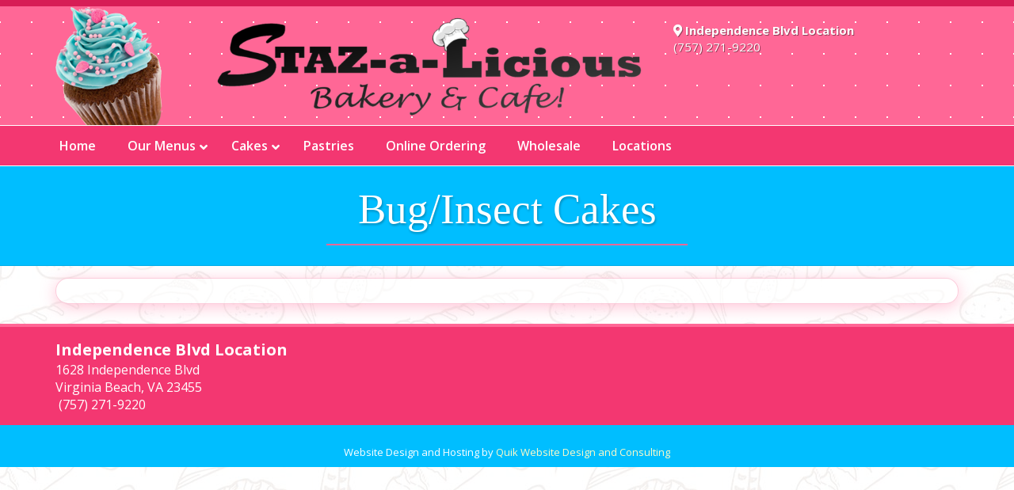

--- FILE ---
content_type: text/html; charset=UTF-8
request_url: https://www.stazaliciousbakery.com/cakes/bug-insect-cakes/
body_size: 17015
content:
<!DOCTYPE html>
<html lang="en-US" class="no-js">
<head>
	<meta charset="UTF-8" />
	<meta name="viewport" content="width=device-width, initial-scale=1.0">
	<meta http-equiv="X-UA-Compatible" content="IE=edge,chrome=1">

	<link rel="profile" href="https://gmpg.org/xfn/11" />
	<link rel="pingback" href="https://www.stazaliciousbakery.com/xmlrpc.php" />	

	<title>Bug/Insect Cakes &#8211; Stazalicious Bakery</title>
<meta name='robots' content='max-image-preview:large' />
	<style>img:is([sizes="auto" i], [sizes^="auto," i]) { contain-intrinsic-size: 3000px 1500px }</style>
	<meta http-equiv="x-dns-prefetch-control" content="on">
<link href="https://app.ecwid.com" rel="preconnect" crossorigin />
<link href="https://ecomm.events" rel="preconnect" crossorigin />
<link href="https://d1q3axnfhmyveb.cloudfront.net" rel="preconnect" crossorigin />
<link href="https://dqzrr9k4bjpzk.cloudfront.net" rel="preconnect" crossorigin />
<link href="https://d1oxsl77a1kjht.cloudfront.net" rel="preconnect" crossorigin>
<link rel="prefetch" href="https://app.ecwid.com/script.js?27473034&data_platform=wporg&lang=en" as="script"/>
<link rel="prerender" href="https://www.stazaliciousbakery.com/store-and-market-ordering/"/>
<link rel='dns-prefetch' href='//maxcdn.bootstrapcdn.com' />
<link rel='dns-prefetch' href='//fonts.googleapis.com' />
<link rel='dns-prefetch' href='//use.fontawesome.com' />
<link rel="alternate" type="application/rss+xml" title="Stazalicious Bakery &raquo; Feed" href="https://www.stazaliciousbakery.com/feed/" />
<link rel="alternate" type="application/rss+xml" title="Stazalicious Bakery &raquo; Comments Feed" href="https://www.stazaliciousbakery.com/comments/feed/" />
<script type="text/javascript">
/* <![CDATA[ */
window._wpemojiSettings = {"baseUrl":"https:\/\/s.w.org\/images\/core\/emoji\/15.0.3\/72x72\/","ext":".png","svgUrl":"https:\/\/s.w.org\/images\/core\/emoji\/15.0.3\/svg\/","svgExt":".svg","source":{"concatemoji":"https:\/\/www.stazaliciousbakery.com\/wp-includes\/js\/wp-emoji-release.min.js?ver=9092f8f701dc21af76f16d0f74daf5a3"}};
/*! This file is auto-generated */
!function(i,n){var o,s,e;function c(e){try{var t={supportTests:e,timestamp:(new Date).valueOf()};sessionStorage.setItem(o,JSON.stringify(t))}catch(e){}}function p(e,t,n){e.clearRect(0,0,e.canvas.width,e.canvas.height),e.fillText(t,0,0);var t=new Uint32Array(e.getImageData(0,0,e.canvas.width,e.canvas.height).data),r=(e.clearRect(0,0,e.canvas.width,e.canvas.height),e.fillText(n,0,0),new Uint32Array(e.getImageData(0,0,e.canvas.width,e.canvas.height).data));return t.every(function(e,t){return e===r[t]})}function u(e,t,n){switch(t){case"flag":return n(e,"\ud83c\udff3\ufe0f\u200d\u26a7\ufe0f","\ud83c\udff3\ufe0f\u200b\u26a7\ufe0f")?!1:!n(e,"\ud83c\uddfa\ud83c\uddf3","\ud83c\uddfa\u200b\ud83c\uddf3")&&!n(e,"\ud83c\udff4\udb40\udc67\udb40\udc62\udb40\udc65\udb40\udc6e\udb40\udc67\udb40\udc7f","\ud83c\udff4\u200b\udb40\udc67\u200b\udb40\udc62\u200b\udb40\udc65\u200b\udb40\udc6e\u200b\udb40\udc67\u200b\udb40\udc7f");case"emoji":return!n(e,"\ud83d\udc26\u200d\u2b1b","\ud83d\udc26\u200b\u2b1b")}return!1}function f(e,t,n){var r="undefined"!=typeof WorkerGlobalScope&&self instanceof WorkerGlobalScope?new OffscreenCanvas(300,150):i.createElement("canvas"),a=r.getContext("2d",{willReadFrequently:!0}),o=(a.textBaseline="top",a.font="600 32px Arial",{});return e.forEach(function(e){o[e]=t(a,e,n)}),o}function t(e){var t=i.createElement("script");t.src=e,t.defer=!0,i.head.appendChild(t)}"undefined"!=typeof Promise&&(o="wpEmojiSettingsSupports",s=["flag","emoji"],n.supports={everything:!0,everythingExceptFlag:!0},e=new Promise(function(e){i.addEventListener("DOMContentLoaded",e,{once:!0})}),new Promise(function(t){var n=function(){try{var e=JSON.parse(sessionStorage.getItem(o));if("object"==typeof e&&"number"==typeof e.timestamp&&(new Date).valueOf()<e.timestamp+604800&&"object"==typeof e.supportTests)return e.supportTests}catch(e){}return null}();if(!n){if("undefined"!=typeof Worker&&"undefined"!=typeof OffscreenCanvas&&"undefined"!=typeof URL&&URL.createObjectURL&&"undefined"!=typeof Blob)try{var e="postMessage("+f.toString()+"("+[JSON.stringify(s),u.toString(),p.toString()].join(",")+"));",r=new Blob([e],{type:"text/javascript"}),a=new Worker(URL.createObjectURL(r),{name:"wpTestEmojiSupports"});return void(a.onmessage=function(e){c(n=e.data),a.terminate(),t(n)})}catch(e){}c(n=f(s,u,p))}t(n)}).then(function(e){for(var t in e)n.supports[t]=e[t],n.supports.everything=n.supports.everything&&n.supports[t],"flag"!==t&&(n.supports.everythingExceptFlag=n.supports.everythingExceptFlag&&n.supports[t]);n.supports.everythingExceptFlag=n.supports.everythingExceptFlag&&!n.supports.flag,n.DOMReady=!1,n.readyCallback=function(){n.DOMReady=!0}}).then(function(){return e}).then(function(){var e;n.supports.everything||(n.readyCallback(),(e=n.source||{}).concatemoji?t(e.concatemoji):e.wpemoji&&e.twemoji&&(t(e.twemoji),t(e.wpemoji)))}))}((window,document),window._wpemojiSettings);
/* ]]> */
</script>

<link rel='stylesheet' id='colorbox-css' href='https://www.stazaliciousbakery.com/wp-content/plugins/wp-colorbox/example5/colorbox.css?ver=9092f8f701dc21af76f16d0f74daf5a3' type='text/css' media='all' />
<style id='wp-emoji-styles-inline-css' type='text/css'>

	img.wp-smiley, img.emoji {
		display: inline !important;
		border: none !important;
		box-shadow: none !important;
		height: 1em !important;
		width: 1em !important;
		margin: 0 0.07em !important;
		vertical-align: -0.1em !important;
		background: none !important;
		padding: 0 !important;
	}
</style>
<link rel='stylesheet' id='wp-block-library-css' href='https://www.stazaliciousbakery.com/wp-includes/css/dist/block-library/style.min.css?ver=9092f8f701dc21af76f16d0f74daf5a3' type='text/css' media='all' />
<link rel='stylesheet' id='mediaelement-css' href='https://www.stazaliciousbakery.com/wp-includes/js/mediaelement/mediaelementplayer-legacy.min.css?ver=4.2.17' type='text/css' media='all' />
<link rel='stylesheet' id='wp-mediaelement-css' href='https://www.stazaliciousbakery.com/wp-includes/js/mediaelement/wp-mediaelement.min.css?ver=9092f8f701dc21af76f16d0f74daf5a3' type='text/css' media='all' />
<link rel='stylesheet' id='view_editor_gutenberg_frontend_assets-css' href='https://www.stazaliciousbakery.com/wp-content/plugins/wp-views/public/css/views-frontend.css?ver=3.6.21' type='text/css' media='all' />
<style id='view_editor_gutenberg_frontend_assets-inline-css' type='text/css'>
.wpv-sort-list-dropdown.wpv-sort-list-dropdown-style-default > span.wpv-sort-list,.wpv-sort-list-dropdown.wpv-sort-list-dropdown-style-default .wpv-sort-list-item {border-color: #cdcdcd;}.wpv-sort-list-dropdown.wpv-sort-list-dropdown-style-default .wpv-sort-list-item a {color: #444;background-color: #fff;}.wpv-sort-list-dropdown.wpv-sort-list-dropdown-style-default a:hover,.wpv-sort-list-dropdown.wpv-sort-list-dropdown-style-default a:focus {color: #000;background-color: #eee;}.wpv-sort-list-dropdown.wpv-sort-list-dropdown-style-default .wpv-sort-list-item.wpv-sort-list-current a {color: #000;background-color: #eee;}
.wpv-sort-list-dropdown.wpv-sort-list-dropdown-style-default > span.wpv-sort-list,.wpv-sort-list-dropdown.wpv-sort-list-dropdown-style-default .wpv-sort-list-item {border-color: #cdcdcd;}.wpv-sort-list-dropdown.wpv-sort-list-dropdown-style-default .wpv-sort-list-item a {color: #444;background-color: #fff;}.wpv-sort-list-dropdown.wpv-sort-list-dropdown-style-default a:hover,.wpv-sort-list-dropdown.wpv-sort-list-dropdown-style-default a:focus {color: #000;background-color: #eee;}.wpv-sort-list-dropdown.wpv-sort-list-dropdown-style-default .wpv-sort-list-item.wpv-sort-list-current a {color: #000;background-color: #eee;}.wpv-sort-list-dropdown.wpv-sort-list-dropdown-style-grey > span.wpv-sort-list,.wpv-sort-list-dropdown.wpv-sort-list-dropdown-style-grey .wpv-sort-list-item {border-color: #cdcdcd;}.wpv-sort-list-dropdown.wpv-sort-list-dropdown-style-grey .wpv-sort-list-item a {color: #444;background-color: #eeeeee;}.wpv-sort-list-dropdown.wpv-sort-list-dropdown-style-grey a:hover,.wpv-sort-list-dropdown.wpv-sort-list-dropdown-style-grey a:focus {color: #000;background-color: #e5e5e5;}.wpv-sort-list-dropdown.wpv-sort-list-dropdown-style-grey .wpv-sort-list-item.wpv-sort-list-current a {color: #000;background-color: #e5e5e5;}
.wpv-sort-list-dropdown.wpv-sort-list-dropdown-style-default > span.wpv-sort-list,.wpv-sort-list-dropdown.wpv-sort-list-dropdown-style-default .wpv-sort-list-item {border-color: #cdcdcd;}.wpv-sort-list-dropdown.wpv-sort-list-dropdown-style-default .wpv-sort-list-item a {color: #444;background-color: #fff;}.wpv-sort-list-dropdown.wpv-sort-list-dropdown-style-default a:hover,.wpv-sort-list-dropdown.wpv-sort-list-dropdown-style-default a:focus {color: #000;background-color: #eee;}.wpv-sort-list-dropdown.wpv-sort-list-dropdown-style-default .wpv-sort-list-item.wpv-sort-list-current a {color: #000;background-color: #eee;}.wpv-sort-list-dropdown.wpv-sort-list-dropdown-style-grey > span.wpv-sort-list,.wpv-sort-list-dropdown.wpv-sort-list-dropdown-style-grey .wpv-sort-list-item {border-color: #cdcdcd;}.wpv-sort-list-dropdown.wpv-sort-list-dropdown-style-grey .wpv-sort-list-item a {color: #444;background-color: #eeeeee;}.wpv-sort-list-dropdown.wpv-sort-list-dropdown-style-grey a:hover,.wpv-sort-list-dropdown.wpv-sort-list-dropdown-style-grey a:focus {color: #000;background-color: #e5e5e5;}.wpv-sort-list-dropdown.wpv-sort-list-dropdown-style-grey .wpv-sort-list-item.wpv-sort-list-current a {color: #000;background-color: #e5e5e5;}.wpv-sort-list-dropdown.wpv-sort-list-dropdown-style-blue > span.wpv-sort-list,.wpv-sort-list-dropdown.wpv-sort-list-dropdown-style-blue .wpv-sort-list-item {border-color: #0099cc;}.wpv-sort-list-dropdown.wpv-sort-list-dropdown-style-blue .wpv-sort-list-item a {color: #444;background-color: #cbddeb;}.wpv-sort-list-dropdown.wpv-sort-list-dropdown-style-blue a:hover,.wpv-sort-list-dropdown.wpv-sort-list-dropdown-style-blue a:focus {color: #000;background-color: #95bedd;}.wpv-sort-list-dropdown.wpv-sort-list-dropdown-style-blue .wpv-sort-list-item.wpv-sort-list-current a {color: #000;background-color: #95bedd;}
</style>
<style id='font-awesome-svg-styles-default-inline-css' type='text/css'>
.svg-inline--fa {
  display: inline-block;
  height: 1em;
  overflow: visible;
  vertical-align: -.125em;
}
</style>
<link rel='stylesheet' id='font-awesome-svg-styles-css' href='https://www.stazaliciousbakery.com/wp-content/uploads/font-awesome/v6.2.1/css/svg-with-js.css' type='text/css' media='all' />
<style id='font-awesome-svg-styles-inline-css' type='text/css'>
   .wp-block-font-awesome-icon svg::before,
   .wp-rich-text-font-awesome-icon svg::before {content: unset;}
</style>
<style id='classic-theme-styles-inline-css' type='text/css'>
/*! This file is auto-generated */
.wp-block-button__link{color:#fff;background-color:#32373c;border-radius:9999px;box-shadow:none;text-decoration:none;padding:calc(.667em + 2px) calc(1.333em + 2px);font-size:1.125em}.wp-block-file__button{background:#32373c;color:#fff;text-decoration:none}
</style>
<style id='global-styles-inline-css' type='text/css'>
:root{--wp--preset--aspect-ratio--square: 1;--wp--preset--aspect-ratio--4-3: 4/3;--wp--preset--aspect-ratio--3-4: 3/4;--wp--preset--aspect-ratio--3-2: 3/2;--wp--preset--aspect-ratio--2-3: 2/3;--wp--preset--aspect-ratio--16-9: 16/9;--wp--preset--aspect-ratio--9-16: 9/16;--wp--preset--color--black: #000000;--wp--preset--color--cyan-bluish-gray: #abb8c3;--wp--preset--color--white: #ffffff;--wp--preset--color--pale-pink: #f78da7;--wp--preset--color--vivid-red: #cf2e2e;--wp--preset--color--luminous-vivid-orange: #ff6900;--wp--preset--color--luminous-vivid-amber: #fcb900;--wp--preset--color--light-green-cyan: #7bdcb5;--wp--preset--color--vivid-green-cyan: #00d084;--wp--preset--color--pale-cyan-blue: #8ed1fc;--wp--preset--color--vivid-cyan-blue: #0693e3;--wp--preset--color--vivid-purple: #9b51e0;--wp--preset--gradient--vivid-cyan-blue-to-vivid-purple: linear-gradient(135deg,rgba(6,147,227,1) 0%,rgb(155,81,224) 100%);--wp--preset--gradient--light-green-cyan-to-vivid-green-cyan: linear-gradient(135deg,rgb(122,220,180) 0%,rgb(0,208,130) 100%);--wp--preset--gradient--luminous-vivid-amber-to-luminous-vivid-orange: linear-gradient(135deg,rgba(252,185,0,1) 0%,rgba(255,105,0,1) 100%);--wp--preset--gradient--luminous-vivid-orange-to-vivid-red: linear-gradient(135deg,rgba(255,105,0,1) 0%,rgb(207,46,46) 100%);--wp--preset--gradient--very-light-gray-to-cyan-bluish-gray: linear-gradient(135deg,rgb(238,238,238) 0%,rgb(169,184,195) 100%);--wp--preset--gradient--cool-to-warm-spectrum: linear-gradient(135deg,rgb(74,234,220) 0%,rgb(151,120,209) 20%,rgb(207,42,186) 40%,rgb(238,44,130) 60%,rgb(251,105,98) 80%,rgb(254,248,76) 100%);--wp--preset--gradient--blush-light-purple: linear-gradient(135deg,rgb(255,206,236) 0%,rgb(152,150,240) 100%);--wp--preset--gradient--blush-bordeaux: linear-gradient(135deg,rgb(254,205,165) 0%,rgb(254,45,45) 50%,rgb(107,0,62) 100%);--wp--preset--gradient--luminous-dusk: linear-gradient(135deg,rgb(255,203,112) 0%,rgb(199,81,192) 50%,rgb(65,88,208) 100%);--wp--preset--gradient--pale-ocean: linear-gradient(135deg,rgb(255,245,203) 0%,rgb(182,227,212) 50%,rgb(51,167,181) 100%);--wp--preset--gradient--electric-grass: linear-gradient(135deg,rgb(202,248,128) 0%,rgb(113,206,126) 100%);--wp--preset--gradient--midnight: linear-gradient(135deg,rgb(2,3,129) 0%,rgb(40,116,252) 100%);--wp--preset--font-size--small: 13px;--wp--preset--font-size--medium: 20px;--wp--preset--font-size--large: 36px;--wp--preset--font-size--x-large: 42px;--wp--preset--spacing--20: 0.44rem;--wp--preset--spacing--30: 0.67rem;--wp--preset--spacing--40: 1rem;--wp--preset--spacing--50: 1.5rem;--wp--preset--spacing--60: 2.25rem;--wp--preset--spacing--70: 3.38rem;--wp--preset--spacing--80: 5.06rem;--wp--preset--shadow--natural: 6px 6px 9px rgba(0, 0, 0, 0.2);--wp--preset--shadow--deep: 12px 12px 50px rgba(0, 0, 0, 0.4);--wp--preset--shadow--sharp: 6px 6px 0px rgba(0, 0, 0, 0.2);--wp--preset--shadow--outlined: 6px 6px 0px -3px rgba(255, 255, 255, 1), 6px 6px rgba(0, 0, 0, 1);--wp--preset--shadow--crisp: 6px 6px 0px rgba(0, 0, 0, 1);}:where(.is-layout-flex){gap: 0.5em;}:where(.is-layout-grid){gap: 0.5em;}body .is-layout-flex{display: flex;}.is-layout-flex{flex-wrap: wrap;align-items: center;}.is-layout-flex > :is(*, div){margin: 0;}body .is-layout-grid{display: grid;}.is-layout-grid > :is(*, div){margin: 0;}:where(.wp-block-columns.is-layout-flex){gap: 2em;}:where(.wp-block-columns.is-layout-grid){gap: 2em;}:where(.wp-block-post-template.is-layout-flex){gap: 1.25em;}:where(.wp-block-post-template.is-layout-grid){gap: 1.25em;}.has-black-color{color: var(--wp--preset--color--black) !important;}.has-cyan-bluish-gray-color{color: var(--wp--preset--color--cyan-bluish-gray) !important;}.has-white-color{color: var(--wp--preset--color--white) !important;}.has-pale-pink-color{color: var(--wp--preset--color--pale-pink) !important;}.has-vivid-red-color{color: var(--wp--preset--color--vivid-red) !important;}.has-luminous-vivid-orange-color{color: var(--wp--preset--color--luminous-vivid-orange) !important;}.has-luminous-vivid-amber-color{color: var(--wp--preset--color--luminous-vivid-amber) !important;}.has-light-green-cyan-color{color: var(--wp--preset--color--light-green-cyan) !important;}.has-vivid-green-cyan-color{color: var(--wp--preset--color--vivid-green-cyan) !important;}.has-pale-cyan-blue-color{color: var(--wp--preset--color--pale-cyan-blue) !important;}.has-vivid-cyan-blue-color{color: var(--wp--preset--color--vivid-cyan-blue) !important;}.has-vivid-purple-color{color: var(--wp--preset--color--vivid-purple) !important;}.has-black-background-color{background-color: var(--wp--preset--color--black) !important;}.has-cyan-bluish-gray-background-color{background-color: var(--wp--preset--color--cyan-bluish-gray) !important;}.has-white-background-color{background-color: var(--wp--preset--color--white) !important;}.has-pale-pink-background-color{background-color: var(--wp--preset--color--pale-pink) !important;}.has-vivid-red-background-color{background-color: var(--wp--preset--color--vivid-red) !important;}.has-luminous-vivid-orange-background-color{background-color: var(--wp--preset--color--luminous-vivid-orange) !important;}.has-luminous-vivid-amber-background-color{background-color: var(--wp--preset--color--luminous-vivid-amber) !important;}.has-light-green-cyan-background-color{background-color: var(--wp--preset--color--light-green-cyan) !important;}.has-vivid-green-cyan-background-color{background-color: var(--wp--preset--color--vivid-green-cyan) !important;}.has-pale-cyan-blue-background-color{background-color: var(--wp--preset--color--pale-cyan-blue) !important;}.has-vivid-cyan-blue-background-color{background-color: var(--wp--preset--color--vivid-cyan-blue) !important;}.has-vivid-purple-background-color{background-color: var(--wp--preset--color--vivid-purple) !important;}.has-black-border-color{border-color: var(--wp--preset--color--black) !important;}.has-cyan-bluish-gray-border-color{border-color: var(--wp--preset--color--cyan-bluish-gray) !important;}.has-white-border-color{border-color: var(--wp--preset--color--white) !important;}.has-pale-pink-border-color{border-color: var(--wp--preset--color--pale-pink) !important;}.has-vivid-red-border-color{border-color: var(--wp--preset--color--vivid-red) !important;}.has-luminous-vivid-orange-border-color{border-color: var(--wp--preset--color--luminous-vivid-orange) !important;}.has-luminous-vivid-amber-border-color{border-color: var(--wp--preset--color--luminous-vivid-amber) !important;}.has-light-green-cyan-border-color{border-color: var(--wp--preset--color--light-green-cyan) !important;}.has-vivid-green-cyan-border-color{border-color: var(--wp--preset--color--vivid-green-cyan) !important;}.has-pale-cyan-blue-border-color{border-color: var(--wp--preset--color--pale-cyan-blue) !important;}.has-vivid-cyan-blue-border-color{border-color: var(--wp--preset--color--vivid-cyan-blue) !important;}.has-vivid-purple-border-color{border-color: var(--wp--preset--color--vivid-purple) !important;}.has-vivid-cyan-blue-to-vivid-purple-gradient-background{background: var(--wp--preset--gradient--vivid-cyan-blue-to-vivid-purple) !important;}.has-light-green-cyan-to-vivid-green-cyan-gradient-background{background: var(--wp--preset--gradient--light-green-cyan-to-vivid-green-cyan) !important;}.has-luminous-vivid-amber-to-luminous-vivid-orange-gradient-background{background: var(--wp--preset--gradient--luminous-vivid-amber-to-luminous-vivid-orange) !important;}.has-luminous-vivid-orange-to-vivid-red-gradient-background{background: var(--wp--preset--gradient--luminous-vivid-orange-to-vivid-red) !important;}.has-very-light-gray-to-cyan-bluish-gray-gradient-background{background: var(--wp--preset--gradient--very-light-gray-to-cyan-bluish-gray) !important;}.has-cool-to-warm-spectrum-gradient-background{background: var(--wp--preset--gradient--cool-to-warm-spectrum) !important;}.has-blush-light-purple-gradient-background{background: var(--wp--preset--gradient--blush-light-purple) !important;}.has-blush-bordeaux-gradient-background{background: var(--wp--preset--gradient--blush-bordeaux) !important;}.has-luminous-dusk-gradient-background{background: var(--wp--preset--gradient--luminous-dusk) !important;}.has-pale-ocean-gradient-background{background: var(--wp--preset--gradient--pale-ocean) !important;}.has-electric-grass-gradient-background{background: var(--wp--preset--gradient--electric-grass) !important;}.has-midnight-gradient-background{background: var(--wp--preset--gradient--midnight) !important;}.has-small-font-size{font-size: var(--wp--preset--font-size--small) !important;}.has-medium-font-size{font-size: var(--wp--preset--font-size--medium) !important;}.has-large-font-size{font-size: var(--wp--preset--font-size--large) !important;}.has-x-large-font-size{font-size: var(--wp--preset--font-size--x-large) !important;}
:where(.wp-block-post-template.is-layout-flex){gap: 1.25em;}:where(.wp-block-post-template.is-layout-grid){gap: 1.25em;}
:where(.wp-block-columns.is-layout-flex){gap: 2em;}:where(.wp-block-columns.is-layout-grid){gap: 2em;}
:root :where(.wp-block-pullquote){font-size: 1.5em;line-height: 1.6;}
</style>
<link rel='stylesheet' id='ecwid-css-css' href='https://www.stazaliciousbakery.com/wp-content/plugins/ecwid-shopping-cart/css/frontend.css?ver=7.0.5' type='text/css' media='all' />
<link rel='stylesheet' id='rs-plugin-settings-css' href='https://www.stazaliciousbakery.com/wp-content/plugins/revslider/public/assets/css/rs6.css?ver=6.4.11' type='text/css' media='all' />
<style id='rs-plugin-settings-inline-css' type='text/css'>
#rs-demo-id {}
</style>
<link rel='stylesheet' id='wpsm_tabs_r-font-awesome-front-css' href='https://www.stazaliciousbakery.com/wp-content/plugins/tabs-responsive/assets/css/font-awesome/css/font-awesome.min.css?ver=9092f8f701dc21af76f16d0f74daf5a3' type='text/css' media='all' />
<link rel='stylesheet' id='wpsm_tabs_r_bootstrap-front-css' href='https://www.stazaliciousbakery.com/wp-content/plugins/tabs-responsive/assets/css/bootstrap-front.css?ver=9092f8f701dc21af76f16d0f74daf5a3' type='text/css' media='all' />
<link rel='stylesheet' id='wpsm_tabs_r_animate-css' href='https://www.stazaliciousbakery.com/wp-content/plugins/tabs-responsive/assets/css/animate.css?ver=9092f8f701dc21af76f16d0f74daf5a3' type='text/css' media='all' />
<link rel='stylesheet' id='ewd-ulb-main-css' href='https://www.stazaliciousbakery.com/wp-content/plugins/ultimate-lightbox/assets/css/ewd-ulb-main.css?ver=9092f8f701dc21af76f16d0f74daf5a3' type='text/css' media='all' />
<link rel='stylesheet' id='ewd-ulb-twentytwenty-css' href='https://www.stazaliciousbakery.com/wp-content/plugins/ultimate-lightbox/assets/css/twentytwenty.css?ver=9092f8f701dc21af76f16d0f74daf5a3' type='text/css' media='all' />
<link rel='stylesheet' id='wppopups-base-css' href='https://www.stazaliciousbakery.com/wp-content/plugins/wp-popups-lite/src/assets/css/wppopups-base.css?ver=2.2.0.3' type='text/css' media='all' />
<link rel='stylesheet' id='theme-css' href='https://www.stazaliciousbakery.com/wp-content/themes/toolset-starter/css/theme.css' type='text/css' media='all' />
<link rel='stylesheet' id='ref_woocommerce-css' href='https://www.stazaliciousbakery.com/wp-content/themes/toolset-starter/css/woocommerce.css' type='text/css' media='all' />
<link rel='stylesheet' id='font_awesome-css' href='//maxcdn.bootstrapcdn.com/font-awesome/4.4.0/css/font-awesome.min.css' type='text/css' media='all' />
<link rel='stylesheet' id='open-sans-css' href='//fonts.googleapis.com/css?family=Open+Sans%3A300italic%2C400italic%2C600italic%2C700italic%2C800italic%2C400%2C300%2C600%2C700%2C800&#038;subset=latin%2Clatin-ext&#038;ver=6.7.4' type='text/css' media='all' />
<link rel='stylesheet' id='toolset-maps-fixes-css' href='//www.stazaliciousbakery.com/wp-content/plugins/toolset-maps/resources/css/toolset_maps_fixes.css?ver=2.2.1' type='text/css' media='all' />
<link rel='stylesheet' id='menu-cells-front-end-css' href='https://www.stazaliciousbakery.com/wp-content/plugins/layouts/resources/css/cell-menu-css.css?ver=2.6.17' type='text/css' media='screen' />
<link rel='stylesheet' id='toolset-notifications-css-css' href='https://www.stazaliciousbakery.com/wp-content/plugins/wp-views/vendor/toolset/toolset-common/res/css/toolset-notifications.css?ver=4.5.0' type='text/css' media='screen' />
<link rel='stylesheet' id='ddl-front-end-css' href='https://www.stazaliciousbakery.com/wp-content/plugins/layouts/resources/css/ddl-front-end.css?ver=2.6.17' type='text/css' media='screen' />
<link rel='stylesheet' id='toolset-common-css' href='https://www.stazaliciousbakery.com/wp-content/plugins/wp-views/vendor/toolset/toolset-common/res/css/toolset-common.css?ver=4.5.0' type='text/css' media='screen' />
<link rel='stylesheet' id='font-awesome-official-css' href='https://use.fontawesome.com/releases/v6.2.1/css/all.css' type='text/css' media='all' integrity="sha384-twcuYPV86B3vvpwNhWJuaLdUSLF9+ttgM2A6M870UYXrOsxKfER2MKox5cirApyA" crossorigin="anonymous" />
<link rel='stylesheet' id='dashicons-css' href='https://www.stazaliciousbakery.com/wp-includes/css/dashicons.min.css?ver=9092f8f701dc21af76f16d0f74daf5a3' type='text/css' media='all' />
<link rel='stylesheet' id='toolset-select2-css-css' href='https://www.stazaliciousbakery.com/wp-content/plugins/wp-views/vendor/toolset/toolset-common/res/lib/select2/select2.css?ver=9092f8f701dc21af76f16d0f74daf5a3' type='text/css' media='screen' />
<link rel='stylesheet' id='ubermenu-css' href='https://www.stazaliciousbakery.com/wp-content/plugins/ubermenu/pro/assets/css/ubermenu.min.css?ver=3.7.8' type='text/css' media='all' />
<link rel='stylesheet' id='ubermenu-minimal-css' href='https://www.stazaliciousbakery.com/wp-content/plugins/ubermenu/assets/css/skins/minimal.css?ver=9092f8f701dc21af76f16d0f74daf5a3' type='text/css' media='all' />
<link rel='stylesheet' id='ubermenu-font-awesome-all-css' href='https://www.stazaliciousbakery.com/wp-content/plugins/ubermenu/assets/fontawesome/css/all.min.css?ver=9092f8f701dc21af76f16d0f74daf5a3' type='text/css' media='all' />
<link rel='stylesheet' id='rtbs-css' href='https://www.stazaliciousbakery.com/wp-content/plugins/responsive-tabs/inc/css/rtbs_style.min.css?ver=4.0.11' type='text/css' media='all' />
<link rel='stylesheet' id='main-css' href='https://www.stazaliciousbakery.com/wp-content/themes/toolset-starter/style.css' type='text/css' media='all' />
<link rel='stylesheet' id='child-style-css' href='https://www.stazaliciousbakery.com/wp-content/themes/toolset-starter-child/style.css' type='text/css' media='all' />
<link rel='stylesheet' id='ref_customizer-css' href='https://www.stazaliciousbakery.com/wp-admin/admin-ajax.php?action=ref_dynamic_css' type='text/css' media='all' />
<link rel='stylesheet' id='font-awesome-official-v4shim-css' href='https://use.fontawesome.com/releases/v6.2.1/css/v4-shims.css' type='text/css' media='all' integrity="sha384-RreHPODFsMyzCpG+dKnwxOSjmjkuPWWdYP8sLpBRoSd8qPNJwaxKGUdxhQOKwUc7" crossorigin="anonymous" />
<script type="text/javascript" src="https://www.stazaliciousbakery.com/wp-content/plugins/cred-frontend-editor/vendor/toolset/common-es/public/toolset-common-es-frontend.js?ver=175000" id="toolset-common-es-frontend-js"></script>
<script type="text/javascript" src="https://www.stazaliciousbakery.com/wp-includes/js/jquery/jquery.min.js?ver=3.7.1" id="jquery-core-js"></script>
<script type="text/javascript" src="https://www.stazaliciousbakery.com/wp-includes/js/jquery/jquery-migrate.min.js?ver=3.4.1" id="jquery-migrate-js"></script>
<script type="text/javascript" src="https://www.stazaliciousbakery.com/wp-content/plugins/wp-colorbox/jquery.colorbox-min.js?ver=1.1.6" id="colorbox-js"></script>
<script type="text/javascript" src="https://www.stazaliciousbakery.com/wp-content/plugins/wp-colorbox/wp-colorbox.js?ver=1.1.6" id="wp-colorbox-js"></script>
<script type="text/javascript" src="https://www.stazaliciousbakery.com/wp-content/plugins/revslider/public/assets/js/rbtools.min.js?ver=6.4.8" id="tp-tools-js"></script>
<script type="text/javascript" src="https://www.stazaliciousbakery.com/wp-content/plugins/revslider/public/assets/js/rs6.min.js?ver=6.4.11" id="revmin-js"></script>
<script type="text/javascript" id="ewd-ulb-js-extra">
/* <![CDATA[ */
var ewd_ulb_php_add_data = {"add_lightbox":"[\"all_images\",\"galleries\",\"all_youtube\",\"woocommerce_product_page\",\"image_class\",\"image_selector\"]","image_class_list":"fg-thumb,fg-caption-inner,fg-image,fg-caption,lightbox","image_selector_list":"","min_height":"","min_width":"","overlay_text_source":""};
/* ]]> */
</script>
<script type="text/javascript" src="https://www.stazaliciousbakery.com/wp-content/plugins/ultimate-lightbox/assets/js/ewd-ulb.js?ver=1.1.10" id="ewd-ulb-js"></script>
<script type="text/javascript" src="https://www.stazaliciousbakery.com/wp-content/plugins/ultimate-lightbox/assets/js/jquery.event.move.js?ver=1" id="event-move-js"></script>
<script type="text/javascript" src="https://www.stazaliciousbakery.com/wp-content/plugins/ultimate-lightbox/assets/js/jquery.twentytwenty.js?ver=1" id="twenty-twenty-js"></script>
<script type="text/javascript" id="ultimate-lightbox-js-extra">
/* <![CDATA[ */
var ewd_ulb_php_data = {"custom_css":"","styling_options":"<style><\/style>","background_close":"1","gallery_loop":"","show_thumbnails":"bottom","show_thumbnail_toggle":"","show_progress_bar":"","autoplay":"1","autoplay_interval":"","transition_class":"ewd-ulb-horizontal-slide","hide_elements":["title","description","thumbnails"],"controls":{"top_right_controls":["exit"],"top_left_controls":["autoplay","zoom"],"bottom_right_controls":["slide_counter"],"bottom_left_controls":[]},"ulb_arrow":"a","ulb_icon_set":"a","curtain_slide":null,"mousewheel_navigation":"1","lightbox_class":"","lightbox_background_class":""};
/* ]]> */
</script>
<script type="text/javascript" src="https://www.stazaliciousbakery.com/wp-content/plugins/ultimate-lightbox/assets/js/ultimate-lightbox.js?ver=1.1.10" id="ultimate-lightbox-js"></script>
<script type="text/javascript" src="https://www.stazaliciousbakery.com/wp-content/plugins/ultimate-lightbox/assets/js/jquery.mousewheel.min.js?ver=1" id="jquery.mousewheel.min-js"></script>
<script type="text/javascript" id="ddl-layouts-frontend-js-extra">
/* <![CDATA[ */
var DDLayout_fe_settings = {"DDL_JS":{"css_framework":"bootstrap-3","DEBUG":false}};
/* ]]> */
</script>
<script type="text/javascript" src="https://www.stazaliciousbakery.com/wp-content/plugins/layouts/resources/js/ddl-layouts-frontend.js?ver=2.6.17" id="ddl-layouts-frontend-js"></script>
<script type="text/javascript" src="https://www.stazaliciousbakery.com/wp-content/plugins/responsive-tabs/inc/js/rtbs.min.js?ver=4.0.11" id="rtbs-js"></script>
<link rel="https://api.w.org/" href="https://www.stazaliciousbakery.com/wp-json/" /><link rel="alternate" title="JSON" type="application/json" href="https://www.stazaliciousbakery.com/wp-json/wp/v2/cakes/10859" /><link rel="canonical" href="https://www.stazaliciousbakery.com/cakes/bug-insect-cakes/" />
<link rel="alternate" title="oEmbed (JSON)" type="application/json+oembed" href="https://www.stazaliciousbakery.com/wp-json/oembed/1.0/embed?url=https%3A%2F%2Fwww.stazaliciousbakery.com%2Fcakes%2Fbug-insect-cakes%2F" />
<link rel="alternate" title="oEmbed (XML)" type="text/xml+oembed" href="https://www.stazaliciousbakery.com/wp-json/oembed/1.0/embed?url=https%3A%2F%2Fwww.stazaliciousbakery.com%2Fcakes%2Fbug-insect-cakes%2F&#038;format=xml" />
<!-- start Simple Custom CSS and JS -->
<style type="text/css">
body {
    font-family: "Poppins", "Open Sans", Arial!important;
	font-size: 16px;
	background: url(https://www.stazaliciousbakery.com/wp-content/uploads/2022/05/bkg-bakery-bread.png);
}

h1,h2,h3,h4,h5 {font-family: "Poppins", "Open Sans", Arial!important;;}
h1 {
    color: #f33771;
    margin: 5px 0 0 0;
    font-weight: 700;
    font-family: "Poppins";
}
a {color: #ff6796;}
a:hover {color: #f33771; text-decoration:none;}
a[target="_blank"]:not(.notarget):after {
   display:none;
}
.ubermenu *:focus{
    outline:none;
}
.hide-content {display:none;}
.cake-gallery-link i {
    color: #8e4bb9;
	font-size: 18px;
}

.cake-gallery-link a { font-size: 16px; line-height:19px;}



.pink-dotted-bkg {
    background-color: #ff6796;
    padding: 0;
    background-image: -webkit-repeating-radial-gradient(center center, rgb(255, 255, 255), rgb(255, 255, 255) 1px, transparent 1px, transparent 100%);
    background-size: 40px 40px;
    background-position: 50% 0px;
}

.navbar-row {
    background: #f33771;
    border-top: 1px solid #FFFFFF;
	border-bottom: 1px solid #FFFFFF;
}
.main-content-area {
    background: #ffffff9c;
    border: 1px solid #f3377140;
    padding: 15px;
    border-radius: 28px;
    margin: 0 0 25px 0;
    box-shadow: 0px 4px 20px #ff679661;
}
.home .main-content-area {
    background: #ffffff9c;
    border: 0px solid #f3377140;
    padding: 15px;
    border-radius: 0px;
    margin: 0 0 25px 0;
    box-shadow: none;
}
.page-title-row {
    background: #00beff;
    margin-bottom: 15px;
    border-bottom: 1px solid #00aee9;
}
.home .page-title-row {
    display:none;
}
h1.page-title {
    margin-top: 25px;
    margin-bottom: 25px;
    font-family: "Lobster"!important;
    color: #FFFFFF;
    text-shadow: 1px 2px 3px #00000047;
    font-size: 53px;
}
h2 {
    color: #bd9481;
}
.section-title h1:after, .section-title h2:after, h1.section-title:after, h2.section-title:after, .page-title:after, .login-form h2:after, .post-title:after, .archive-title:after {
    content: '';
    display: block;
    height: 2px;
    width: 40%;
    margin: 0 auto;
    margin-top: 15px;
    background: #ff6796;
}

.cake-gallery-uber-heading {
    padding: 5px 0px 0px 15px!important;
    margin: 5px 0px 0px 0px;
}
.cake-gallery-uber-heading h2 {
    padding: 0!important;
    margin: 0;
}
img.aligncenter, img.alignnone, img.alignright, img.alignleft, figure.aligncenter, figure.alignnone, figure.alignright, figure.alignleft {
    margin-bottom: 0; 
}
.fg-default .fg-item,.fg-default .fg-item {
    display: inline-block;
    vertical-align: top;
    max-width: 400px!important;
    margin: 10px!important;
}
.top-colored-row {
    height: 8px;
    background: #d71d56;
}
.header-left-column {
    overflow: hidden;
	max-height: 150px;
}

.header-center-column {
   padding-top: 10px;
}
@media screen and (max-width: 767px) {
 .header-center-column {
   text-align:center;
}
}
.header-right-column {
    color: #FFFFFF;
    padding-top: 20px;
    text-shadow: 1px 1px #00000069;
    white-space: nowrap;
    font-size: 15px;
}
@media screen and (max-width: 767px) {
 .header-right-column {
   text-align:center;
}
}


@media screen and (max-width: 767px) {
 .cupcake {
    display:none;
}
}
.spyglass {
    font-size: 49px;
    margin-right: 10px;
    color: #fffbc8;
}
.footer-location {
    border-top: 4px solid #ff6796;
    padding: 15px 0;
    background: #f33771;
    color: #FFFFFF;
}
.footer-location a {
    color: #fffbc8;
}
.footer-location-header {
    font-size: 20px;
    font-weight: 700;
}
.nav-pills > li > a {
    background: none;
    padding: 5px 5px 5px 10px!important;
    color: #000000;
    text-transform: uppercase;
}
.nav-pills > li.active > a {
    background: none;
    color: #ff6796;
    padding: 5px 5px 5px 10px!important;
}
.nav-pills > li {
    border-bottom: 1px solid #ff6796;
}
ul.nav-stacked>li+li {
    margin-top: 0px;
    margin-left: 0;
}
.our-menu-title {
    text-align: center;
    font-size: 35px;
    color: #ffffff;
    background: #00beff;
	margin-top: 11px;
}
.our-menu-section-title {
    text-align: center;
    font-size: 35px;
    font-family: "Poppins";
    color: #ffffff;
    background: #00beff;
    text-transform: uppercase;
    font-weight: 700;
    margin-bottom: 10px!important;
    /* border-bottom: 1px solid #f33771; */
}

.sliderimg {
    width: 450px;
    border-radius: 50%;
    /* float: right; */
    position: relative;
    /* right: 15%; */
    left: 10%;
    height: 450px;
}

.sliderimg img {
    width: 100%;
    border-radius: 50%;
    height: 100%;
    border: 40px solid rgb(255,255,255,0.3);
}
.btn-pink {
    background-color: #ff6796;
    border-color: #f33771;
	color:#FFFFFF;
}
.btn-pink:hover {
    background-color: #f33771!important;
    border-color: #ff6796!important;
	color:#FFFFFF;
}
.btn-lg, .btn-sm, .btn-md {
    border-radius: 5px!important;
}

.colorbox-button .cboxElement {
	font-size: 16px;
    background-color: #018ed3;
    border-color: #0179b4;
    color: #FFFFFF;
    padding: 10px 15px;
    border-radius: 5px;
}
.colorbox-button .cboxElement:hover {
    background-color: #0179b4;
    border-color: #018ed3;
}


.quik-footer-row {
    font-size: 13px;
    padding: 25px 0 10px 0;
    color: #FFFFFF;
    background: #00beff;
}
.quik-footer-row a {
    color: #fffbc8;
}</style>
<!-- end Simple Custom CSS and JS -->
<script data-cfasync="false" data-no-optimize="1" type="text/javascript">
window.ec = window.ec || Object()
window.ec.config = window.ec.config || Object();
window.ec.config.enable_canonical_urls = true;

</script>
        <!--noptimize-->
        <script data-cfasync="false" type="text/javascript">
            window.ec = window.ec || Object();
            window.ec.config = window.ec.config || Object();
            window.ec.config.store_main_page_url = 'https://www.stazaliciousbakery.com/store-and-market-ordering/';
        </script>
        <!--/noptimize-->
        <style id="ubermenu-custom-generated-css">
/** Font Awesome 4 Compatibility **/
.fa{font-style:normal;font-variant:normal;font-weight:normal;font-family:FontAwesome;}

/** UberMenu Custom Menu Styles (Customizer) **/
/* main */
 .ubermenu.ubermenu-main { background:none; border:none; box-shadow:none; }
 .ubermenu.ubermenu-main .ubermenu-item-level-0 > .ubermenu-target { border:none; box-shadow:none; }
 .ubermenu.ubermenu-main.ubermenu-horizontal .ubermenu-submenu-drop.ubermenu-submenu-align-left_edge_bar, .ubermenu.ubermenu-main.ubermenu-horizontal .ubermenu-submenu-drop.ubermenu-submenu-align-full_width { left:0; }
 .ubermenu.ubermenu-main.ubermenu-horizontal .ubermenu-item-level-0.ubermenu-active > .ubermenu-submenu-drop, .ubermenu.ubermenu-main.ubermenu-horizontal:not(.ubermenu-transition-shift) .ubermenu-item-level-0 > .ubermenu-submenu-drop { margin-top:0; }
 .ubermenu-main .ubermenu-item-level-0 > .ubermenu-target { font-size:16px; color:#ffffff; }
 .ubermenu-main .ubermenu-nav .ubermenu-item.ubermenu-item-level-0 > .ubermenu-target { font-weight:600; }
 .ubermenu.ubermenu-main .ubermenu-item-level-0:hover > .ubermenu-target, .ubermenu-main .ubermenu-item-level-0.ubermenu-active > .ubermenu-target { color:#ffc4ed; }
 .ubermenu-main .ubermenu-item-level-0.ubermenu-current-menu-item > .ubermenu-target, .ubermenu-main .ubermenu-item-level-0.ubermenu-current-menu-parent > .ubermenu-target, .ubermenu-main .ubermenu-item-level-0.ubermenu-current-menu-ancestor > .ubermenu-target { color:#ffc4ed; }
 .ubermenu-main .ubermenu-submenu .ubermenu-item-header > .ubermenu-target, .ubermenu-main .ubermenu-tab > .ubermenu-target { font-size:20px; }
 .ubermenu-main .ubermenu-item-normal > .ubermenu-target { font-size:16px; }
 .ubermenu.ubermenu-main .ubermenu-item-normal > .ubermenu-target:hover, .ubermenu.ubermenu-main .ubermenu-item-normal.ubermenu-active > .ubermenu-target { background-color:#ffccdb; }
 .ubermenu.ubermenu-main .ubermenu-tabs .ubermenu-tabs-group > .ubermenu-tab > .ubermenu-target { font-size:16px; }
 .ubermenu-main .ubermenu-target > .ubermenu-target-description { font-size:16px; }
 .ubermenu-responsive-toggle.ubermenu-responsive-toggle-main { font-size:16px; font-weight:600; color:#ffffff; }


/* Status: Loaded from Transient */

</style>    
    <script type="text/javascript">
        var ajaxurl = 'https://www.stazaliciousbakery.com/wp-admin/admin-ajax.php';
    </script>
<link rel="apple-touch-icon" sizes="180x180" href="/wp-content/uploads/fbrfg/apple-touch-icon.png">
<link rel="icon" type="image/png" sizes="32x32" href="/wp-content/uploads/fbrfg/favicon-32x32.png">
<link rel="icon" type="image/png" sizes="16x16" href="/wp-content/uploads/fbrfg/favicon-16x16.png">
<link rel="manifest" href="/wp-content/uploads/fbrfg/site.webmanifest">
<link rel="shortcut icon" href="/wp-content/uploads/fbrfg/favicon.ico">
<meta name="msapplication-TileColor" content="#ffffff">
<meta name="msapplication-config" content="/wp-content/uploads/fbrfg/browserconfig.xml">
<meta name="theme-color" content="#ffffff"> <script> window.addEventListener("load",function(){ var c={script:false,link:false}; function ls(s) { if(!['script','link'].includes(s)||c[s]){return;}c[s]=true; var d=document,f=d.getElementsByTagName(s)[0],j=d.createElement(s); if(s==='script'){j.async=true;j.src='https://www.stazaliciousbakery.com/wp-content/plugins/wp-views/vendor/toolset/blocks/public/js/frontend.js?v=1.6.17';}else{ j.rel='stylesheet';j.href='https://www.stazaliciousbakery.com/wp-content/plugins/wp-views/vendor/toolset/blocks/public/css/style.css?v=1.6.17';} f.parentNode.insertBefore(j, f); }; function ex(){ls('script');ls('link')} window.addEventListener("scroll", ex, {once: true}); if (('IntersectionObserver' in window) && ('IntersectionObserverEntry' in window) && ('intersectionRatio' in window.IntersectionObserverEntry.prototype)) { var i = 0, fb = document.querySelectorAll("[class^='tb-']"), o = new IntersectionObserver(es => { es.forEach(e => { o.unobserve(e.target); if (e.intersectionRatio > 0) { ex();o.disconnect();}else{ i++;if(fb.length>i){o.observe(fb[i])}} }) }); if (fb.length) { o.observe(fb[i]) } } }) </script>
	<noscript>
		<link rel="stylesheet" href="https://www.stazaliciousbakery.com/wp-content/plugins/wp-views/vendor/toolset/blocks/public/css/style.css">
	</noscript><meta name="generator" content="Powered by WPBakery Page Builder - drag and drop page builder for WordPress."/>
<meta name="generator" content="Powered by Slider Revolution 6.4.11 - responsive, Mobile-Friendly Slider Plugin for WordPress with comfortable drag and drop interface." />
<script type="text/javascript">function setREVStartSize(e){
			//window.requestAnimationFrame(function() {				 
				window.RSIW = window.RSIW===undefined ? window.innerWidth : window.RSIW;	
				window.RSIH = window.RSIH===undefined ? window.innerHeight : window.RSIH;	
				try {								
					var pw = document.getElementById(e.c).parentNode.offsetWidth,
						newh;
					pw = pw===0 || isNaN(pw) ? window.RSIW : pw;
					e.tabw = e.tabw===undefined ? 0 : parseInt(e.tabw);
					e.thumbw = e.thumbw===undefined ? 0 : parseInt(e.thumbw);
					e.tabh = e.tabh===undefined ? 0 : parseInt(e.tabh);
					e.thumbh = e.thumbh===undefined ? 0 : parseInt(e.thumbh);
					e.tabhide = e.tabhide===undefined ? 0 : parseInt(e.tabhide);
					e.thumbhide = e.thumbhide===undefined ? 0 : parseInt(e.thumbhide);
					e.mh = e.mh===undefined || e.mh=="" || e.mh==="auto" ? 0 : parseInt(e.mh,0);		
					if(e.layout==="fullscreen" || e.l==="fullscreen") 						
						newh = Math.max(e.mh,window.RSIH);					
					else{					
						e.gw = Array.isArray(e.gw) ? e.gw : [e.gw];
						for (var i in e.rl) if (e.gw[i]===undefined || e.gw[i]===0) e.gw[i] = e.gw[i-1];					
						e.gh = e.el===undefined || e.el==="" || (Array.isArray(e.el) && e.el.length==0)? e.gh : e.el;
						e.gh = Array.isArray(e.gh) ? e.gh : [e.gh];
						for (var i in e.rl) if (e.gh[i]===undefined || e.gh[i]===0) e.gh[i] = e.gh[i-1];
											
						var nl = new Array(e.rl.length),
							ix = 0,						
							sl;					
						e.tabw = e.tabhide>=pw ? 0 : e.tabw;
						e.thumbw = e.thumbhide>=pw ? 0 : e.thumbw;
						e.tabh = e.tabhide>=pw ? 0 : e.tabh;
						e.thumbh = e.thumbhide>=pw ? 0 : e.thumbh;					
						for (var i in e.rl) nl[i] = e.rl[i]<window.RSIW ? 0 : e.rl[i];
						sl = nl[0];									
						for (var i in nl) if (sl>nl[i] && nl[i]>0) { sl = nl[i]; ix=i;}															
						var m = pw>(e.gw[ix]+e.tabw+e.thumbw) ? 1 : (pw-(e.tabw+e.thumbw)) / (e.gw[ix]);					
						newh =  (e.gh[ix] * m) + (e.tabh + e.thumbh);
					}				
					if(window.rs_init_css===undefined) window.rs_init_css = document.head.appendChild(document.createElement("style"));					
					document.getElementById(e.c).height = newh+"px";
					window.rs_init_css.innerHTML += "#"+e.c+"_wrapper { height: "+newh+"px }";				
				} catch(e){
					console.log("Failure at Presize of Slider:" + e)
				}					   
			//});
		  };</script>
<noscript><style> .wpb_animate_when_almost_visible { opacity: 1; }</style></noscript></head>

<body data-rsssl=1 class="cakes-template-default single single-cakes postid-10859 wp-custom-logo cakes-bug-insect-cakes wpb-js-composer js-comp-ver-6.9.0 vc_responsive">                <div class="full-bg top-colored-row"  >
                <div class="container ddl-remove-bs-padding">
                <div class="row">
                </div></div></div>                <div class="full-bg header-row pink-dotted-bkg"  >
                <div class="container ">
                <div class="row">
                <div class="col-sm-2 header-left-column"><div class="cupcake"><img decoding="async" class="size-full img-responsive" src="https://www.stazaliciousbakery.com/wp-content/uploads/2022/05/cupcake.png"   /></div></div><div class="col-sm-6 header-center-column"><a href="/"><img fetchpriority="high" decoding="async" width="768" height="187" class="alignnone size-medium_large wp-image-13060 img-responsive" src="https://www.stazaliciousbakery.com/wp-content/uploads/2022/05/stazalicious-logo-768x187.png" alt="" srcset="https://www.stazaliciousbakery.com/wp-content/uploads/2022/05/stazalicious-logo-768x187.png 768w, https://www.stazaliciousbakery.com/wp-content/uploads/2022/05/stazalicious-logo-300x73.png 300w, https://www.stazaliciousbakery.com/wp-content/uploads/2022/05/stazalicious-logo-1024x249.png 1024w, https://www.stazaliciousbakery.com/wp-content/uploads/2022/05/stazalicious-logo.png 1476w" sizes="(max-width: 768px) 100vw, 768px" /></a></div><div class="col-sm-4 header-right-column"><p><strong><i class="fas fa-map-marker-alt"></i> Independence Blvd Location</strong><br />
(757) 271-9220</p>
</div></div></div></div>                <div class="full-bg navbar-row"  >
                <div class="container ddl-remove-bs-padding">
                <div class="row">
                <div class="col-sm-12">
<!-- UberMenu [Configuration:main] [Theme Loc:header-menu] [Integration:api] -->
<button class="ubermenu-responsive-toggle ubermenu-responsive-toggle-main ubermenu-skin-minimal ubermenu-loc-header-menu ubermenu-responsive-toggle-content-align-left ubermenu-responsive-toggle-align-full " tabindex="0" data-ubermenu-target="ubermenu-main-28-header-menu-2"><i class="fas fa-bars" ></i>Menu</button><nav id="ubermenu-main-28-header-menu-2" class="ubermenu ubermenu-nojs ubermenu-main ubermenu-menu-28 ubermenu-loc-header-menu ubermenu-responsive ubermenu-responsive-default ubermenu-responsive-collapse ubermenu-horizontal ubermenu-transition-shift ubermenu-trigger-hover_intent ubermenu-skin-minimal  ubermenu-bar-align-full ubermenu-items-align-auto ubermenu-bound ubermenu-disable-submenu-scroll ubermenu-sub-indicators ubermenu-retractors-responsive ubermenu-submenu-indicator-closes"><ul id="ubermenu-nav-main-28-header-menu" class="ubermenu-nav" data-title="Main Header Menu"><li id="menu-item-12847" class="ubermenu-item ubermenu-item-type-post_type ubermenu-item-object-page ubermenu-item-home ubermenu-item-12847 ubermenu-item-level-0 ubermenu-column ubermenu-column-auto" ><a class="ubermenu-target ubermenu-item-layout-default ubermenu-item-layout-text_only" href="https://www.stazaliciousbakery.com/" tabindex="0"><span class="ubermenu-target-title ubermenu-target-text">Home</span></a></li><li id="menu-item-2805" class="ubermenu-item ubermenu-item-type-post_type ubermenu-item-object-page ubermenu-item-has-children ubermenu-item-2805 ubermenu-item-level-0 ubermenu-column ubermenu-column-auto ubermenu-has-submenu-drop ubermenu-has-submenu-flyout" ><span class="ubermenu-target ubermenu-item-layout-default ubermenu-item-layout-text_only" tabindex="0"><span class="ubermenu-target-title ubermenu-target-text">Our Menus</span><i class='ubermenu-sub-indicator fas fa-angle-down'></i></span><ul  class="ubermenu-submenu ubermenu-submenu-id-2805 ubermenu-submenu-type-flyout ubermenu-submenu-drop ubermenu-submenu-align-left_edge_item"  ><li id="menu-item-12952" class="ubermenu-item ubermenu-item-type-post_type ubermenu-item-object-page ubermenu-item-12952 ubermenu-item-auto ubermenu-item-normal ubermenu-item-level-1" ><a class="ubermenu-target ubermenu-item-layout-default ubermenu-item-layout-text_only" href="https://www.stazaliciousbakery.com/our-menus/menu-independence-location/"><span class="ubermenu-target-title ubermenu-target-text">Menu – Independence Location</span></a></li></ul></li><li id="menu-item-10756" class="ubermenu-item ubermenu-item-type-custom ubermenu-item-object-custom ubermenu-item-has-children ubermenu-advanced-sub ubermenu-item-10756 ubermenu-item-level-0 ubermenu-column ubermenu-column-auto ubermenu-has-submenu-drop ubermenu-has-submenu-mega" ><a class="ubermenu-target ubermenu-item-layout-default ubermenu-item-layout-text_only" href="/cake-photo-gallery/" tabindex="0"><span class="ubermenu-target-title ubermenu-target-text">Cakes</span><i class='ubermenu-sub-indicator fas fa-angle-down'></i></a><div  class="ubermenu-submenu ubermenu-submenu-id-10756 ubermenu-submenu-type-mega ubermenu-submenu-drop ubermenu-submenu-align-full_width"  ><ul class="ubermenu-row ubermenu-row-id-13090 ubermenu-autoclear "><li id="menu-item-13089" class="ubermenu-item ubermenu-item-type-custom ubermenu-item-object-ubermenu-custom ubermenu-item-13089 ubermenu-item-auto ubermenu-item-header ubermenu-item-level-2 ubermenu-column ubermenu-column-auto" ><div class="ubermenu-content-block ubermenu-custom-content ubermenu-custom-content-padded"><a href="/cake-pick-up-form/" class="btn btn-primary btn-lg">CAKE PICK-UP FORM</a></div></li><li id="menu-item-13092" class="ubermenu-item ubermenu-item-type-custom ubermenu-item-object-ubermenu-custom ubermenu-item-13092 ubermenu-item-auto ubermenu-item-header ubermenu-item-level-2 ubermenu-column ubermenu-column-auto" ><div class="ubermenu-content-block ubermenu-custom-content ubermenu-custom-content-padded"><a href="/cake-photo-gallery/" class="btn btn-pink btn-lg">CAKES BY CATEGORY</a></div></li></ul><ul class="ubermenu-row ubermenu-row-id-13088 ubermenu-autoclear "><li id="menu-item-13042" class="ubermenu-item ubermenu-item-type-custom ubermenu-item-object-ubermenu-custom ubermenu-item-13042 ubermenu-item-auto ubermenu-item-header ubermenu-item-level-2 ubermenu-column ubermenu-column-auto" ><div class="ubermenu-content-block ubermenu-custom-content ubermenu-custom-content-padded cake-gallery-uber-heading"><h2 class="text-center">Select a Cake Category below and view our creations</h2></div></li></ul><ul class="ubermenu-row ubermenu-row-id-13043 ubermenu-autoclear "><li id="menu-item-13029" class="ubermenu-item ubermenu-item-type-custom ubermenu-item-object-ubermenu-custom ubermenu-item-13029 ubermenu-item-auto ubermenu-item-header ubermenu-item-level-2 ubermenu-column ubermenu-column-1-3" ><div class="ubermenu-content-block ubermenu-custom-content ubermenu-custom-content-padded">


<div id="wpv-view-layout-12848-TCPID10859" class="js-wpv-view-layout js-wpv-layout-responsive js-wpv-view-layout-12848-TCPID10859" data-viewnumber="12848-TCPID10859" data-pagination="{&quot;id&quot;:&quot;12848&quot;,&quot;query&quot;:&quot;normal&quot;,&quot;type&quot;:&quot;disabled&quot;,&quot;effect&quot;:&quot;fade&quot;,&quot;duration&quot;:500,&quot;speed&quot;:5,&quot;pause_on_hover&quot;:&quot;enabled&quot;,&quot;stop_rollover&quot;:&quot;false&quot;,&quot;cache_pages&quot;:&quot;enabled&quot;,&quot;preload_images&quot;:&quot;enabled&quot;,&quot;preload_pages&quot;:&quot;enabled&quot;,&quot;preload_reach&quot;:1,&quot;spinner&quot;:&quot;builtin&quot;,&quot;spinner_image&quot;:&quot;https://www.stazaliciousbakery.com/wp-content/plugins/wp-views/embedded/res/img/ajax-loader.gif&quot;,&quot;callback_next&quot;:&quot;&quot;,&quot;manage_history&quot;:&quot;enabled&quot;,&quot;has_controls_in_form&quot;:&quot;disabled&quot;,&quot;infinite_tolerance&quot;:&quot;0&quot;,&quot;max_pages&quot;:1,&quot;page&quot;:1,&quot;base_permalink&quot;:&quot;/cakes/bug-insect-cakes/?wpv_view_count=12848-TCPID10859&amp;wpv_paged=WPV_PAGE_NUM&quot;,&quot;loop&quot;:{&quot;type&quot;:&quot;&quot;,&quot;name&quot;:&quot;&quot;,&quot;data&quot;:[],&quot;id&quot;:0}}" data-permalink="/cakes/bug-insect-cakes/?wpv_view_count=12848-TCPID10859">

	
	
		
          <div class="cake-gallery-link"><i class="fas fa-birthday-cake"></i> <a href="https://www.stazaliciousbakery.com/cakes/adult-beverage-theme-cakes/">Adult Beverage Theme Cakes</a></div>
		
          <div class="cake-gallery-link"><i class="fas fa-birthday-cake"></i> <a href="https://www.stazaliciousbakery.com/cakes/animal-cakes/">Animal/Insect Cakes</a></div>
		
          <div class="cake-gallery-link"><i class="fas fa-birthday-cake"></i> <a href="https://www.stazaliciousbakery.com/cakes/anniversary-babyshower-bridalshower-cakes/">Anniversary/Baby Shower/Bridal Shower Cakes</a></div>
		
          <div class="cake-gallery-link"><i class="fas fa-birthday-cake"></i> <a href="https://www.stazaliciousbakery.com/cakes/astrology-zodiac-symbol-cakes/">Astrology/Zodiac Symbol Cakes</a></div>
		
          <div class="cake-gallery-link"><i class="fas fa-birthday-cake"></i> <a href="https://www.stazaliciousbakery.com/cakes/bachelorette-party-cakes/">Bachelorette Party Cakes</a></div>
		
          <div class="cake-gallery-link"><i class="fas fa-birthday-cake"></i> <a href="https://www.stazaliciousbakery.com/cakes/baking-cooking-candy-food-theme-cakes/">Baking/Cooking/Candy/Food Theme Cakes</a></div>
		
          <div class="cake-gallery-link"><i class="fas fa-birthday-cake"></i> <a href="https://www.stazaliciousbakery.com/cakes/ballet-cheerleading-gymnastics-cakes/">Ballet/Gymnastics Cakes</a></div>
		
          <div class="cake-gallery-link"><i class="fas fa-birthday-cake"></i> <a href="https://www.stazaliciousbakery.com/cakes/balloon-clown-circus-cakes/">Balloon/Clown/Circus Cakes</a></div>
		
          <div class="cake-gallery-link"><i class="fas fa-birthday-cake"></i> <a href="https://www.stazaliciousbakery.com/cakes/barbie-girl-theme-cakes/">Barbie/Girl Theme Cakes</a></div>
		
          <div class="cake-gallery-link"><i class="fas fa-birthday-cake"></i> <a href="https://www.stazaliciousbakery.com/cakes/beach-tropical-theme-cakes/">Beach/Tropical Theme Cakes</a></div>
		
          <div class="cake-gallery-link"><i class="fas fa-birthday-cake"></i> <a href="https://www.stazaliciousbakery.com/cakes/billiard-cakes/">Billiard Cakes</a></div>
		
          <div class="cake-gallery-link"><i class="fas fa-birthday-cake"></i> <a href="https://www.stazaliciousbakery.com/cakes/bowties-mustache-cakes/">Bowties &#038; Mustache Cakes</a></div>
		
          <div class="cake-gallery-link"><i class="fas fa-birthday-cake"></i> <a href="https://www.stazaliciousbakery.com/cakes/business-corporate-logo-cakes/">Business/Corporate Logo Cakes</a></div>
		
          <div class="cake-gallery-link"><i class="fas fa-birthday-cake"></i> <a href="https://www.stazaliciousbakery.com/cakes/boys/">Cakes For Boys</a></div>
		
          <div class="cake-gallery-link"><i class="fas fa-birthday-cake"></i> <a href="https://www.stazaliciousbakery.com/cakes/girls/">Cakes For Girls/Women</a></div>
		
          <div class="cake-gallery-link"><i class="fas fa-birthday-cake"></i> <a href="https://www.stazaliciousbakery.com/cakes/cakes-with-bows/">Cakes with Bows</a></div>
		
          <div class="cake-gallery-link"><i class="fas fa-birthday-cake"></i> <a href="https://www.stazaliciousbakery.com/cakes/cartoon-anime-cakes/">Cartoon/Anime Cakes</a></div>
		
          <div class="cake-gallery-link"><i class="fas fa-birthday-cake"></i> <a href="https://www.stazaliciousbakery.com/cakes/cheesecakes/">Cheesecakes</a></div>
		
          <div class="cake-gallery-link"><i class="fas fa-birthday-cake"></i> <a href="https://www.stazaliciousbakery.com/cakes/construction-cakes/">Construction Cakes</a></div>
		
          <div class="cake-gallery-link"><i class="fas fa-birthday-cake"></i> <a href="https://www.stazaliciousbakery.com/cakes/crown-tiara-cakes/">Crown/Tiara Cakes</a></div>
		
          <div class="cake-gallery-link"><i class="fas fa-birthday-cake"></i> <a href="https://www.stazaliciousbakery.com/cakes/cultural-cakes/">Cultural Cakes</a></div>
		
          <div class="cake-gallery-link"><i class="fas fa-birthday-cake"></i> <a href="https://www.stazaliciousbakery.com/cakes/cupcake-cakes-cupcakes/">Cupcake Cakes &#038; Cupcakes</a></div>
		
          <div class="cake-gallery-link"><i class="fas fa-birthday-cake"></i> <a href="https://www.stazaliciousbakery.com/cakes/cupcakes-cupcake-cakes/">Cupcakes &#038; Cupcake Cakes</a></div>
		
          <div class="cake-gallery-link"><i class="fas fa-birthday-cake"></i> <a href="https://www.stazaliciousbakery.com/cakes/decades-theme-cakes/">Decades Theme Cakes</a></div>
		
          <div class="cake-gallery-link"><i class="fas fa-birthday-cake"></i> <a href="https://www.stazaliciousbakery.com/cakes/designer-clothing-apparel-cakes/">Designer Clothing Apparel Cakes</a></div>
		
          <div class="cake-gallery-link"><i class="fas fa-birthday-cake"></i> <a href="https://www.stazaliciousbakery.com/cakes/shoe-cakes/">Designer Shoe &#038; Car Cakes</a></div>
		
          <div class="cake-gallery-link"><i class="fas fa-birthday-cake"></i> <a href="https://www.stazaliciousbakery.com/cakes/cartoon-cakes/">Disney/Pixar Cakes</a></div>
		
          <div class="cake-gallery-link"><i class="fas fa-birthday-cake"></i> <a href="https://www.stazaliciousbakery.com/cakes/diva-hair-make-up-cakes/">Diva (Hair &#038; Make-Up) Cakes</a></div>
		
          <div class="cake-gallery-link"><i class="fas fa-birthday-cake"></i> <a href="https://www.stazaliciousbakery.com/cakes/emoji-cakes/">Emoji Cakes</a></div>
		
          <div class="cake-gallery-link"><i class="fas fa-birthday-cake"></i> <a href="https://www.stazaliciousbakery.com/cakes/farm-animals/">Farm Animals</a></div>
		
          <div class="cake-gallery-link"><i class="fas fa-birthday-cake"></i> <a href="https://www.stazaliciousbakery.com/cakes/feather-bling-cakes/">Feather &#038; Bling Cakes</a></div>
		
          <div class="cake-gallery-link"><i class="fas fa-birthday-cake"></i> <a href="https://www.stazaliciousbakery.com/cakes/mexican-fiesta-cakes/">Fiesta Cakes</a></div>
		
          <div class="cake-gallery-link"><i class="fas fa-birthday-cake"></i> <a href="https://www.stazaliciousbakery.com/cakes/fitness-workout-cakes/">Fitness/Workout Cakes</a></div>
		
          <div class="cake-gallery-link"><i class="fas fa-birthday-cake"></i> <a href="https://www.stazaliciousbakery.com/cakes/floral-cakes/">Floral Cakes</a></div>
		
          <div class="cake-gallery-link"><i class="fas fa-birthday-cake"></i> <a href="https://www.stazaliciousbakery.com/cakes/french-number-cakes/">French Number Cakes*</a></div>
		
          <div class="cake-gallery-link"><i class="fas fa-birthday-cake"></i> <a href="https://www.stazaliciousbakery.com/cakes/gambling-cakes/">Gambling Cakes</a></div>
		
          <div class="cake-gallery-link"><i class="fas fa-birthday-cake"></i> <a href="https://www.stazaliciousbakery.com/cakes/game-game-show-cakes/">Game/Game Show Cakes</a></div>
		
          <div class="cake-gallery-link"><i class="fas fa-birthday-cake"></i> <a href="https://www.stazaliciousbakery.com/cakes/graduation-cakes/">Graduation/Education Cakes</a></div>
		
          <div class="cake-gallery-link"><i class="fas fa-birthday-cake"></i> <a href="https://www.stazaliciousbakery.com/cakes/grooms-cakes/">Grooms Cakes</a></div>
		
          <div class="cake-gallery-link"><i class="fas fa-birthday-cake"></i> <a href="https://www.stazaliciousbakery.com/cakes/guitar-musical-instrument-cakes/">Guitar/Musical Instrument Cakes</a></div>
		
	
	
	
</div>
</div></li><li id="menu-item-13030" class="ubermenu-item ubermenu-item-type-custom ubermenu-item-object-ubermenu-custom ubermenu-item-13030 ubermenu-item-auto ubermenu-item-header ubermenu-item-level-2 ubermenu-column ubermenu-column-1-3" ><div class="ubermenu-content-block ubermenu-custom-content ubermenu-custom-content-padded">


<div id="wpv-view-layout-12848-TCPID10859" class="js-wpv-view-layout js-wpv-layout-responsive js-wpv-view-layout-12848-TCPID10859" data-viewnumber="12848-TCPID10859" data-pagination="{&quot;id&quot;:&quot;12848&quot;,&quot;query&quot;:&quot;normal&quot;,&quot;type&quot;:&quot;disabled&quot;,&quot;effect&quot;:&quot;fade&quot;,&quot;duration&quot;:500,&quot;speed&quot;:5,&quot;pause_on_hover&quot;:&quot;enabled&quot;,&quot;stop_rollover&quot;:&quot;false&quot;,&quot;cache_pages&quot;:&quot;enabled&quot;,&quot;preload_images&quot;:&quot;enabled&quot;,&quot;preload_pages&quot;:&quot;enabled&quot;,&quot;preload_reach&quot;:1,&quot;spinner&quot;:&quot;builtin&quot;,&quot;spinner_image&quot;:&quot;https://www.stazaliciousbakery.com/wp-content/plugins/wp-views/embedded/res/img/ajax-loader.gif&quot;,&quot;callback_next&quot;:&quot;&quot;,&quot;manage_history&quot;:&quot;enabled&quot;,&quot;has_controls_in_form&quot;:&quot;disabled&quot;,&quot;infinite_tolerance&quot;:&quot;0&quot;,&quot;max_pages&quot;:1,&quot;page&quot;:1,&quot;base_permalink&quot;:&quot;/cakes/bug-insect-cakes/?wpv_view_count=12848-TCPID10859&amp;wpv_paged=WPV_PAGE_NUM&quot;,&quot;loop&quot;:{&quot;type&quot;:&quot;&quot;,&quot;name&quot;:&quot;&quot;,&quot;data&quot;:[],&quot;id&quot;:0}}" data-permalink="/cakes/bug-insect-cakes/?wpv_view_count=12848-TCPID10859">

	
	
		
          <div class="cake-gallery-link"><i class="fas fa-birthday-cake"></i> <a href="https://www.stazaliciousbakery.com/cakes/high-heel-cakes/">High Heel Cakes</a></div>
		
          <div class="cake-gallery-link"><i class="fas fa-birthday-cake"></i> <a href="https://www.stazaliciousbakery.com/cakes/holiday-pie-dinner-roll-order-form/">Holiday Pie &#038; Dinner Roll Order Form</a></div>
		
          <div class="cake-gallery-link"><i class="fas fa-birthday-cake"></i> <a href="https://www.stazaliciousbakery.com/cakes/holiday-cakes/">Holiday/Religious Cakes</a></div>
		
          <div class="cake-gallery-link"><i class="fas fa-birthday-cake"></i> <a href="https://www.stazaliciousbakery.com/cakes/jurassic-world-cakes/">Jurassic World Cakes</a></div>
		
          <div class="cake-gallery-link"><i class="fas fa-birthday-cake"></i> <a href="https://www.stazaliciousbakery.com/cakes/lego-cakes/">LEGO Cakes</a></div>
		
          <div class="cake-gallery-link"><i class="fas fa-birthday-cake"></i> <a href="https://www.stazaliciousbakery.com/cakes/masquerade-cakes/">Masquerade Cakes</a></div>
		
          <div class="cake-gallery-link"><i class="fas fa-birthday-cake"></i> <a href="https://www.stazaliciousbakery.com/cakes/mermaid-cakes/">Mermaid Cakes</a></div>
		
          <div class="cake-gallery-link"><i class="fas fa-birthday-cake"></i> <a href="https://www.stazaliciousbakery.com/cakes/milestone-birthday-cakes/">Milestone Birthday Cakes</a></div>
		
          <div class="cake-gallery-link"><i class="fas fa-birthday-cake"></i> <a href="https://www.stazaliciousbakery.com/cakes/military-cakes/">Military Cakes</a></div>
		
          <div class="cake-gallery-link"><i class="fas fa-birthday-cake"></i> <a href="https://www.stazaliciousbakery.com/cakes/money-cakes/">Money Cakes</a></div>
		
          <div class="cake-gallery-link"><i class="fas fa-birthday-cake"></i> <a href="https://www.stazaliciousbakery.com/cakes/moon-stars-cakes/">Moon &#038; Stars Cakes</a></div>
		
          <div class="cake-gallery-link"><i class="fas fa-birthday-cake"></i> <a href="https://www.stazaliciousbakery.com/cakes/motorcycle-cakes/">Motorcycle Cakes</a></div>
		
          <div class="cake-gallery-link"><i class="fas fa-birthday-cake"></i> <a href="https://www.stazaliciousbakery.com/cakes/movie-film-cakes/">Movie/Film Cakes</a></div>
		
          <div class="cake-gallery-link"><i class="fas fa-birthday-cake"></i> <a href="https://www.stazaliciousbakery.com/cakes/movies-music-television-show-cakes/">Movies/Music/Television Show Cakes</a></div>
		
          <div class="cake-gallery-link"><i class="fas fa-birthday-cake"></i> <a href="https://www.stazaliciousbakery.com/cakes/music-musical-cakes/">Music/Musical Cakes</a></div>
		
          <div class="cake-gallery-link"><i class="fas fa-birthday-cake"></i> <a href="https://www.stazaliciousbakery.com/cakes/my-little-pony-cakes/">My Little Pony Cakes</a></div>
		
          <div class="cake-gallery-link"><i class="fas fa-birthday-cake"></i> <a href="https://www.stazaliciousbakery.com/cakes/nautical-boat-cakes/">Nautical/Boat Cakes</a></div>
		
          <div class="cake-gallery-link"><i class="fas fa-birthday-cake"></i> <a href="https://www.stazaliciousbakery.com/cakes/ninja-turtle-cakes/">Ninja Turtle Cakes</a></div>
		
          <div class="cake-gallery-link"><i class="fas fa-birthday-cake"></i> <a href="https://www.stazaliciousbakery.com/cakes/occupation-cakes/">Occupation/Organization Cakes</a></div>
		
          <div class="cake-gallery-link"><i class="fas fa-birthday-cake"></i> <a href="https://www.stazaliciousbakery.com/cakes/organization-cakes/">Organization Cakes</a></div>
		
          <div class="cake-gallery-link"><i class="fas fa-birthday-cake"></i> <a href="https://www.stazaliciousbakery.com/cakes/outdoor-nature-scene-cakes/">Outdoor/Nature Scene Cakes</a></div>
		
          <div class="cake-gallery-link"><i class="fas fa-birthday-cake"></i> <a href="https://www.stazaliciousbakery.com/cakes/outer-space-cakes/">Outer Space Cakes</a></div>
		
          <div class="cake-gallery-link"><i class="fas fa-birthday-cake"></i> <a href="https://www.stazaliciousbakery.com/cakes/paint-ball-cakes/">Paint Ball Cakes</a></div>
		
          <div class="cake-gallery-link"><i class="fas fa-birthday-cake"></i> <a href="https://www.stazaliciousbakery.com/cakes/paint-painting-cakes/">Paint/Painting Cakes</a></div>
		
          <div class="cake-gallery-link"><i class="fas fa-birthday-cake"></i> <a href="https://www.stazaliciousbakery.com/cakes/paris-eiffel-tower-cakes/">Paris/Eiffel Tower Cakes</a></div>
		
          <div class="cake-gallery-link"><i class="fas fa-birthday-cake"></i> <a href="https://www.stazaliciousbakery.com/cakes/polka-dot-cakes/">Polka Dot Cakes</a></div>
		
          <div class="cake-gallery-link"><i class="fas fa-birthday-cake"></i> <a href="https://www.stazaliciousbakery.com/cakes/power-rangers-cakes/">Power Rangers Cakes</a></div>
		
          <div class="cake-gallery-link"><i class="fas fa-birthday-cake"></i> <a href="https://www.stazaliciousbakery.com/cakes/pride-awareness-cakes/">Pride/Awareness Cakes</a></div>
		
          <div class="cake-gallery-link"><i class="fas fa-birthday-cake"></i> <a href="https://www.stazaliciousbakery.com/cakes/princess-cupcake-dress-cakes/">Princess Cupcake Dress Cakes</a></div>
		
          <div class="cake-gallery-link"><i class="fas fa-birthday-cake"></i> <a href="https://www.stazaliciousbakery.com/cakes/rainbow-cakes/">Rainbow Cakes</a></div>
		
          <div class="cake-gallery-link"><i class="fas fa-birthday-cake"></i> <a href="https://www.stazaliciousbakery.com/cakes/retirement-farewell-cakes/">Retirement &#038; Farewell Cakes</a></div>
		
          <div class="cake-gallery-link"><i class="fas fa-birthday-cake"></i> <a href="https://www.stazaliciousbakery.com/cakes/roller-skating-cakes/">Roller Skating Cakes</a></div>
		
          <div class="cake-gallery-link"><i class="fas fa-birthday-cake"></i> <a href="https://www.stazaliciousbakery.com/cakes/safari-cakes/">Safari Cakes</a></div>
		
          <div class="cake-gallery-link"><i class="fas fa-birthday-cake"></i> <a href="https://www.stazaliciousbakery.com/cakes/sonic-the-hedgehog-cakes/">Sonic the Hedgehog Cakes</a></div>
		
          <div class="cake-gallery-link"><i class="fas fa-birthday-cake"></i> <a href="https://www.stazaliciousbakery.com/cakes/special-occasion-celebration-cakes/">Special Occasion/Celebration Cakes</a></div>
		
          <div class="cake-gallery-link"><i class="fas fa-birthday-cake"></i> <a href="https://www.stazaliciousbakery.com/cakes/cupcakes/">Specialty &#038; Deluxe Cupcakes</a></div>
		
          <div class="cake-gallery-link"><i class="fas fa-birthday-cake"></i> <a href="https://www.stazaliciousbakery.com/cakes/specialty-cakes/">Specialty Cakes</a></div>
		
          <div class="cake-gallery-link"><i class="fas fa-birthday-cake"></i> <a href="https://www.stazaliciousbakery.com/cakes/specialty-desserts/">Specialty Desserts</a></div>
		
          <div class="cake-gallery-link"><i class="fas fa-birthday-cake"></i> <a href="https://www.stazaliciousbakery.com/cakes/sports-cakes/">Sports Theme Cakes</a></div>
		
          <div class="cake-gallery-link"><i class="fas fa-birthday-cake"></i> <a href="https://www.stazaliciousbakery.com/cakes/starbucks-coffee-drink-cakes/">Starbucks Coffee Drink Cakes</a></div>
		
	
	
	
</div>
</div></li><li id="menu-item-13031" class="ubermenu-item ubermenu-item-type-custom ubermenu-item-object-ubermenu-custom ubermenu-item-13031 ubermenu-item-auto ubermenu-item-header ubermenu-item-level-2 ubermenu-column ubermenu-column-1-3" ><div class="ubermenu-content-block ubermenu-custom-content ubermenu-custom-content-padded">


<div id="wpv-view-layout-12848-TCPID10859" class="js-wpv-view-layout js-wpv-layout-responsive js-wpv-view-layout-12848-TCPID10859" data-viewnumber="12848-TCPID10859" data-pagination="{&quot;id&quot;:&quot;12848&quot;,&quot;query&quot;:&quot;normal&quot;,&quot;type&quot;:&quot;disabled&quot;,&quot;effect&quot;:&quot;fade&quot;,&quot;duration&quot;:500,&quot;speed&quot;:5,&quot;pause_on_hover&quot;:&quot;enabled&quot;,&quot;stop_rollover&quot;:&quot;false&quot;,&quot;cache_pages&quot;:&quot;enabled&quot;,&quot;preload_images&quot;:&quot;enabled&quot;,&quot;preload_pages&quot;:&quot;enabled&quot;,&quot;preload_reach&quot;:1,&quot;spinner&quot;:&quot;builtin&quot;,&quot;spinner_image&quot;:&quot;https://www.stazaliciousbakery.com/wp-content/plugins/wp-views/embedded/res/img/ajax-loader.gif&quot;,&quot;callback_next&quot;:&quot;&quot;,&quot;manage_history&quot;:&quot;enabled&quot;,&quot;has_controls_in_form&quot;:&quot;disabled&quot;,&quot;infinite_tolerance&quot;:&quot;0&quot;,&quot;max_pages&quot;:1,&quot;page&quot;:1,&quot;base_permalink&quot;:&quot;/cakes/bug-insect-cakes/?wpv_view_count=12848-TCPID10859&amp;wpv_paged=WPV_PAGE_NUM&quot;,&quot;loop&quot;:{&quot;type&quot;:&quot;&quot;,&quot;name&quot;:&quot;&quot;,&quot;data&quot;:[],&quot;id&quot;:0}}" data-permalink="/cakes/bug-insect-cakes/?wpv_view_count=12848-TCPID10859">

	
	
		
          <div class="cake-gallery-link"><i class="fas fa-birthday-cake"></i> <a href="https://www.stazaliciousbakery.com/cakes/strawberry-crunch-cakes/">Strawberry Crunch Cakes</a></div>
		
          <div class="cake-gallery-link"><i class="fas fa-birthday-cake"></i> <a href="https://www.stazaliciousbakery.com/cakes/succulent-cakes/">Succulent Cakes</a></div>
		
          <div class="cake-gallery-link"><i class="fas fa-birthday-cake"></i> <a href="https://www.stazaliciousbakery.com/cakes/summer-vibes-cakes/">Summer Vibes Cakes</a></div>
		
          <div class="cake-gallery-link"><i class="fas fa-birthday-cake"></i> <a href="https://www.stazaliciousbakery.com/cakes/super-hero-cakes/">Super Hero Cakes</a></div>
		
          <div class="cake-gallery-link"><i class="fas fa-birthday-cake"></i> <a href="https://www.stazaliciousbakery.com/cakes/tea-party-cakes/">Tea Party Cakes</a></div>
		
          <div class="cake-gallery-link"><i class="fas fa-birthday-cake"></i> <a href="https://www.stazaliciousbakery.com/cakes/television-show-cakes/">Television Show Cakes</a></div>
		
          <div class="cake-gallery-link"><i class="fas fa-birthday-cake"></i> <a href="https://www.stazaliciousbakery.com/cakes/tik-tok-cakes/">Tik Tok Cakes</a></div>
		
          <div class="cake-gallery-link"><i class="fas fa-birthday-cake"></i> <a href="https://www.stazaliciousbakery.com/cakes/tool-cakes/">Tool Cakes</a></div>
		
          <div class="cake-gallery-link"><i class="fas fa-birthday-cake"></i> <a href="https://www.stazaliciousbakery.com/cakes/transformers-cakes/">Transformers Cakes</a></div>
		
          <div class="cake-gallery-link"><i class="fas fa-birthday-cake"></i> <a href="https://www.stazaliciousbakery.com/cakes/transportation-cakes/">Transportation Cakes</a></div>
		
          <div class="cake-gallery-link"><i class="fas fa-birthday-cake"></i> <a href="https://www.stazaliciousbakery.com/cakes/unicorn-cakes/">Unicorn Cakes</a></div>
		
          <div class="cake-gallery-link"><i class="fas fa-birthday-cake"></i> <a href="https://www.stazaliciousbakery.com/cakes/valentines-day-cakes-desserts/">Valentine&#8217;s Day Cakes &#038; Desserts</a></div>
		
          <div class="cake-gallery-link"><i class="fas fa-birthday-cake"></i> <a href="https://www.stazaliciousbakery.com/cakes/video-game-technology-cakes/">Video Game/Technology Cakes</a></div>
		
          <div class="cake-gallery-link"><i class="fas fa-birthday-cake"></i> <a href="https://www.stazaliciousbakery.com/cakes/wedding-cakes/">Wedding Cake Photo Gallery</a></div>
		
          <div class="cake-gallery-link"><i class="fas fa-birthday-cake"></i> <a href="https://www.stazaliciousbakery.com/cakes/western-theme-cake/">Western Theme Cake</a></div>
		
          <div class="cake-gallery-link"><i class="fas fa-birthday-cake"></i> <a href="https://www.stazaliciousbakery.com/cakes/woman-power-cakes/">Woman Power Cakes</a></div>
		
	
	
	
</div>
</div></li></ul></div></li><li id="menu-item-13087" class="ubermenu-item ubermenu-item-type-post_type ubermenu-item-object-page ubermenu-item-13087 ubermenu-item-level-0 ubermenu-column ubermenu-column-auto" ><a class="ubermenu-target ubermenu-item-layout-default ubermenu-item-layout-text_only" href="https://www.stazaliciousbakery.com/pastries/" tabindex="0"><span class="ubermenu-target-title ubermenu-target-text">Pastries</span></a></li><li id="menu-item-12802" class="ubermenu-item ubermenu-item-type-post_type ubermenu-item-object-page ubermenu-item-12802 ubermenu-item-level-0 ubermenu-column ubermenu-column-auto" ><a class="ubermenu-target ubermenu-item-layout-default ubermenu-item-layout-text_only" href="https://www.stazaliciousbakery.com/store-and-market-ordering/" tabindex="0"><span class="ubermenu-target-title ubermenu-target-text">Online Ordering</span></a></li><li id="menu-item-13053" class="ubermenu-item ubermenu-item-type-post_type ubermenu-item-object-page ubermenu-item-13053 ubermenu-item-level-0 ubermenu-column ubermenu-column-auto" ><a class="ubermenu-target ubermenu-item-layout-default ubermenu-item-layout-text_only" href="https://www.stazaliciousbakery.com/?page_id=13051" tabindex="0"><span class="ubermenu-target-title ubermenu-target-text">Wholesale</span></a></li><li id="menu-item-12806" class="ubermenu-item ubermenu-item-type-post_type ubermenu-item-object-page ubermenu-item-12806 ubermenu-item-level-0 ubermenu-column ubermenu-column-auto" ><a class="ubermenu-target ubermenu-item-layout-default ubermenu-item-layout-text_only" href="https://www.stazaliciousbakery.com/locations/" tabindex="0"><span class="ubermenu-target-title ubermenu-target-text">Locations</span></a></li></ul></nav>
<!-- End UberMenu -->
</div></div></div></div>                <div class="full-bg page-title-row"  >
                <div class="container ">
                <div class="row">
                <div class="col-sm-12">


<h1 class="page-title">Bug/Insect Cakes</h1>

</div></div></div></div>                <div class="container ">
                <div class="row main-content-area"  >
                <div class="col-sm-12">
<div class="wp-block-themeisle-blocks-advanced-columns has-undefined-columns has-desktop-undefined-layout has-tablet-equal-layout has-mobile-equal-layout has-default-gap has-vertical-unset" id="wp-block-themeisle-blocks-advanced-columns-c9874f80"><div class="wp-block-themeisle-blocks-advanced-columns-overlay"></div><div class="innerblocks-wrap"></div></div>
</div></div></div>                <div class="full-bg footer-location"  >
                <div class="container ">
                <div class="row">
                <div class="col-sm-12"><div class="footer-location-header">Independence Blvd Location</div>
<div>1628 Independence Blvd<br />
Virginia Beach, VA 23455</div>
<div><strong> </strong>(757) 271-9220</div>
</div></div></div></div>                <div class="full-bg quik-footer-row"  >
                <div class="container ">
                <div class="row">
                <div class="col-sm-12 text-center">Website Design and Hosting by <a href="https://www.Quikwebdesign.com" target="_blank">Quik Website Design and Consulting</a></div></div></div></div>
<script type="text/javascript">
const wpvViewHead = document.getElementsByTagName( "head" )[ 0 ];
const wpvViewExtraCss = document.createElement( "style" );
wpvViewExtraCss.textContent = '<!--[if IE 7]><style>.wpv-pagination { *zoom: 1; }</style><![endif]-->';
wpvViewHead.appendChild( wpvViewExtraCss );
</script>
<div class="wppopups-whole" style="display: none"></div><script type="text/javascript" src="https://www.stazaliciousbakery.com/wp-includes/js/dist/hooks.min.js?ver=4d63a3d491d11ffd8ac6" id="wp-hooks-js"></script>
<script type="text/javascript" id="wppopups-js-extra">
/* <![CDATA[ */
var wppopups_vars = {"is_admin":"","ajax_url":"https:\/\/www.stazaliciousbakery.com\/wp-admin\/admin-ajax.php","pid":"10859","is_front_page":"","is_blog_page":"","is_category":"","site_url":"https:\/\/www.stazaliciousbakery.com","is_archive":"","is_search":"","is_singular":"1","is_preview":"","facebook":"","twitter":"","val_required":"This field is required.","val_url":"Please enter a valid URL.","val_email":"Please enter a valid email address.","val_number":"Please enter a valid number.","val_checklimit":"You have exceeded the number of allowed selections: {#}.","val_limit_characters":"{count} of {limit} max characters.","val_limit_words":"{count} of {limit} max words.","disable_form_reopen":"__return_false"};
/* ]]> */
</script>
<script type="text/javascript" src="https://www.stazaliciousbakery.com/wp-content/plugins/wp-popups-lite/src/assets/js/wppopups.js?ver=2.2.0.3" id="wppopups-js"></script>
<script type="text/javascript" id="ecwid-frontend-js-js-extra">
/* <![CDATA[ */
var ecwidParams = {"useJsApiToOpenStoreCategoriesPages":"","storeId":"27473034"};
/* ]]> */
</script>
<script type="text/javascript" src="https://www.stazaliciousbakery.com/wp-content/plugins/ecwid-shopping-cart/js/frontend.js?ver=7.0.5" id="ecwid-frontend-js-js"></script>
<script type="text/javascript" src="https://www.stazaliciousbakery.com/wp-content/plugins/tabs-responsive/assets/js/tabs-custom.js?ver=9092f8f701dc21af76f16d0f74daf5a3" id="wpsm_tabs_r_custom-js-front-js"></script>
<script type="text/javascript" src="https://www.stazaliciousbakery.com/wp-content/themes/toolset-starter/bootstrap/js/bootstrap.min.js" id="wpbootstrap_bootstrap_js-js"></script>
<script type="text/javascript" src="https://www.stazaliciousbakery.com/wp-content/themes/toolset-starter/js/theme.min.js" id="theme_js-js"></script>
<script type="text/javascript" src="https://www.stazaliciousbakery.com/wp-content/plugins/layouts/resources/js/ddl-tabs-cell-frontend.js?ver=2.6.17" id="ddl-tabs-scripts-js"></script>
<script type="text/javascript" src="https://www.stazaliciousbakery.com/wp-includes/js/jquery/ui/core.min.js?ver=1.13.3" id="jquery-ui-core-js"></script>
<script type="text/javascript" src="https://www.stazaliciousbakery.com/wp-includes/js/jquery/ui/datepicker.min.js?ver=1.13.3" id="jquery-ui-datepicker-js"></script>
<script type="text/javascript" id="jquery-ui-datepicker-js-after">
/* <![CDATA[ */
jQuery(function(jQuery){jQuery.datepicker.setDefaults({"closeText":"Close","currentText":"Today","monthNames":["January","February","March","April","May","June","July","August","September","October","November","December"],"monthNamesShort":["Jan","Feb","Mar","Apr","May","Jun","Jul","Aug","Sep","Oct","Nov","Dec"],"nextText":"Next","prevText":"Previous","dayNames":["Sunday","Monday","Tuesday","Wednesday","Thursday","Friday","Saturday"],"dayNamesShort":["Sun","Mon","Tue","Wed","Thu","Fri","Sat"],"dayNamesMin":["S","M","T","W","T","F","S"],"dateFormat":"MM d, yy","firstDay":0,"isRTL":false});});
/* ]]> */
</script>
<script type="text/javascript" src="https://www.stazaliciousbakery.com/wp-includes/js/underscore.min.js?ver=1.13.7" id="underscore-js"></script>
<script type="text/javascript" src="https://www.stazaliciousbakery.com/wp-includes/js/jquery/suggest.min.js?ver=1.1-20110113" id="suggest-js"></script>
<script type="text/javascript" src="https://www.stazaliciousbakery.com/wp-content/plugins/wp-views/vendor/toolset/toolset-common/toolset-forms/js/main.js?ver=4.5.0" id="wptoolset-forms-js"></script>
<script type="text/javascript" id="wptoolset-field-date-js-extra">
/* <![CDATA[ */
var wptDateData = {"buttonImage":"https:\/\/www.stazaliciousbakery.com\/wp-content\/plugins\/wp-views\/vendor\/toolset\/toolset-common\/toolset-forms\/images\/calendar.gif","buttonText":"Select date","dateFormat":"MM d, yy","dateFormatPhp":"F j, Y","dateFormatNote":"Input format: F j, Y","yearMin":"1583","yearMax":"3000","ajaxurl":"https:\/\/www.stazaliciousbakery.com\/wp-admin\/admin-ajax.php","readonly":"This is a read-only date input","readonly_image":"https:\/\/www.stazaliciousbakery.com\/wp-content\/plugins\/wp-views\/vendor\/toolset\/toolset-common\/toolset-forms\/images\/calendar-readonly.gif","datepicker_style_url":"https:\/\/www.stazaliciousbakery.com\/wp-content\/plugins\/wp-views\/vendor\/toolset\/toolset-common\/toolset-forms\/css\/wpt-jquery-ui\/jquery-ui-1.11.4.custom.css"};
/* ]]> */
</script>
<script type="text/javascript" src="https://www.stazaliciousbakery.com/wp-content/plugins/wp-views/vendor/toolset/toolset-common/toolset-forms/js/date.js?ver=4.5.0" id="wptoolset-field-date-js"></script>
<script type="text/javascript" id="ubermenu-js-extra">
/* <![CDATA[ */
var ubermenu_data = {"remove_conflicts":"on","reposition_on_load":"off","intent_delay":"300","intent_interval":"100","intent_threshold":"7","scrollto_offset":"50","scrollto_duration":"1000","responsive_breakpoint":"959","accessible":"on","retractor_display_strategy":"responsive","touch_off_close":"on","submenu_indicator_close_mobile":"on","collapse_after_scroll":"on","v":"3.7.8","configurations":["main"],"ajax_url":"https:\/\/www.stazaliciousbakery.com\/wp-admin\/admin-ajax.php","plugin_url":"https:\/\/www.stazaliciousbakery.com\/wp-content\/plugins\/ubermenu\/","disable_mobile":"off","prefix_boost":"","use_core_svgs":"off","aria_role_navigation":"off","aria_nav_label":"off","aria_expanded":"off","aria_hidden":"off","aria_controls":"","aria_responsive_toggle":"off","icon_tag":"i","esc_close_mobile":"on","theme_locations":{"header-menu":"Header Menu"}};
/* ]]> */
</script>
<script type="text/javascript" src="https://www.stazaliciousbakery.com/wp-content/plugins/ubermenu/assets/js/ubermenu.min.js?ver=3.7.8" id="ubermenu-js"></script>
<script type="text/javascript" src="https://www.stazaliciousbakery.com/wp-includes/js/jquery/ui/mouse.min.js?ver=1.13.3" id="jquery-ui-mouse-js"></script>
<script type="text/javascript" src="https://www.stazaliciousbakery.com/wp-includes/js/jquery/ui/slider.min.js?ver=1.13.3" id="jquery-ui-slider-js"></script>
<script type="text/javascript" src="https://www.stazaliciousbakery.com/wp-includes/js/jquery/jquery.ui.touch-punch.js?ver=0.2.2" id="jquery-touch-punch-js"></script>
<script type="text/javascript" id="mediaelement-core-js-before">
/* <![CDATA[ */
var mejsL10n = {"language":"en","strings":{"mejs.download-file":"Download File","mejs.install-flash":"You are using a browser that does not have Flash player enabled or installed. Please turn on your Flash player plugin or download the latest version from https:\/\/get.adobe.com\/flashplayer\/","mejs.fullscreen":"Fullscreen","mejs.play":"Play","mejs.pause":"Pause","mejs.time-slider":"Time Slider","mejs.time-help-text":"Use Left\/Right Arrow keys to advance one second, Up\/Down arrows to advance ten seconds.","mejs.live-broadcast":"Live Broadcast","mejs.volume-help-text":"Use Up\/Down Arrow keys to increase or decrease volume.","mejs.unmute":"Unmute","mejs.mute":"Mute","mejs.volume-slider":"Volume Slider","mejs.video-player":"Video Player","mejs.audio-player":"Audio Player","mejs.captions-subtitles":"Captions\/Subtitles","mejs.captions-chapters":"Chapters","mejs.none":"None","mejs.afrikaans":"Afrikaans","mejs.albanian":"Albanian","mejs.arabic":"Arabic","mejs.belarusian":"Belarusian","mejs.bulgarian":"Bulgarian","mejs.catalan":"Catalan","mejs.chinese":"Chinese","mejs.chinese-simplified":"Chinese (Simplified)","mejs.chinese-traditional":"Chinese (Traditional)","mejs.croatian":"Croatian","mejs.czech":"Czech","mejs.danish":"Danish","mejs.dutch":"Dutch","mejs.english":"English","mejs.estonian":"Estonian","mejs.filipino":"Filipino","mejs.finnish":"Finnish","mejs.french":"French","mejs.galician":"Galician","mejs.german":"German","mejs.greek":"Greek","mejs.haitian-creole":"Haitian Creole","mejs.hebrew":"Hebrew","mejs.hindi":"Hindi","mejs.hungarian":"Hungarian","mejs.icelandic":"Icelandic","mejs.indonesian":"Indonesian","mejs.irish":"Irish","mejs.italian":"Italian","mejs.japanese":"Japanese","mejs.korean":"Korean","mejs.latvian":"Latvian","mejs.lithuanian":"Lithuanian","mejs.macedonian":"Macedonian","mejs.malay":"Malay","mejs.maltese":"Maltese","mejs.norwegian":"Norwegian","mejs.persian":"Persian","mejs.polish":"Polish","mejs.portuguese":"Portuguese","mejs.romanian":"Romanian","mejs.russian":"Russian","mejs.serbian":"Serbian","mejs.slovak":"Slovak","mejs.slovenian":"Slovenian","mejs.spanish":"Spanish","mejs.swahili":"Swahili","mejs.swedish":"Swedish","mejs.tagalog":"Tagalog","mejs.thai":"Thai","mejs.turkish":"Turkish","mejs.ukrainian":"Ukrainian","mejs.vietnamese":"Vietnamese","mejs.welsh":"Welsh","mejs.yiddish":"Yiddish"}};
/* ]]> */
</script>
<script type="text/javascript" src="https://www.stazaliciousbakery.com/wp-includes/js/mediaelement/mediaelement-and-player.min.js?ver=4.2.17" id="mediaelement-core-js"></script>
<script type="text/javascript" src="https://www.stazaliciousbakery.com/wp-includes/js/mediaelement/mediaelement-migrate.min.js?ver=9092f8f701dc21af76f16d0f74daf5a3" id="mediaelement-migrate-js"></script>
<script type="text/javascript" id="mediaelement-js-extra">
/* <![CDATA[ */
var _wpmejsSettings = {"pluginPath":"\/wp-includes\/js\/mediaelement\/","classPrefix":"mejs-","stretching":"responsive","audioShortcodeLibrary":"mediaelement","videoShortcodeLibrary":"mediaelement"};
/* ]]> */
</script>
<script type="text/javascript" src="https://www.stazaliciousbakery.com/wp-includes/js/mediaelement/wp-mediaelement.min.js?ver=9092f8f701dc21af76f16d0f74daf5a3" id="wp-mediaelement-js"></script>
<script type="text/javascript" id="wp-util-js-extra">
/* <![CDATA[ */
var _wpUtilSettings = {"ajax":{"url":"\/wp-admin\/admin-ajax.php"}};
/* ]]> */
</script>
<script type="text/javascript" src="https://www.stazaliciousbakery.com/wp-includes/js/wp-util.min.js?ver=9092f8f701dc21af76f16d0f74daf5a3" id="wp-util-js"></script>
<script type="text/javascript" src="https://www.stazaliciousbakery.com/wp-includes/js/backbone.min.js?ver=1.6.0" id="backbone-js"></script>
<script type="text/javascript" src="https://www.stazaliciousbakery.com/wp-includes/js/mediaelement/wp-playlist.min.js?ver=9092f8f701dc21af76f16d0f74daf5a3" id="wp-playlist-js"></script>
<script type="text/javascript" id="views-blocks-frontend-js-extra">
/* <![CDATA[ */
var wpv_pagination_local = {"front_ajaxurl":"https:\/\/www.stazaliciousbakery.com\/wp-admin\/admin-ajax.php","calendar_image":"https:\/\/www.stazaliciousbakery.com\/wp-content\/plugins\/wp-views\/embedded\/res\/img\/calendar.gif","calendar_text":"Select date","datepicker_min_date":null,"datepicker_max_date":null,"datepicker_min_year":"1582","datepicker_max_year":"3000","resize_debounce_tolerance":"100","datepicker_style_url":"https:\/\/www.stazaliciousbakery.com\/wp-content\/plugins\/wp-views\/vendor\/toolset\/toolset-common\/toolset-forms\/css\/wpt-jquery-ui\/jquery-ui-1.11.4.custom.css","wpmlLang":""};
/* ]]> */
</script>
<script type="text/javascript" src="https://www.stazaliciousbakery.com/wp-content/plugins/wp-views/public/js/views-frontend.js?ver=3.6.21" id="views-blocks-frontend-js"></script>

	</body>
</html>

<!-- Page cached by LiteSpeed Cache 7.7 on 2026-01-17 03:20:05 -->